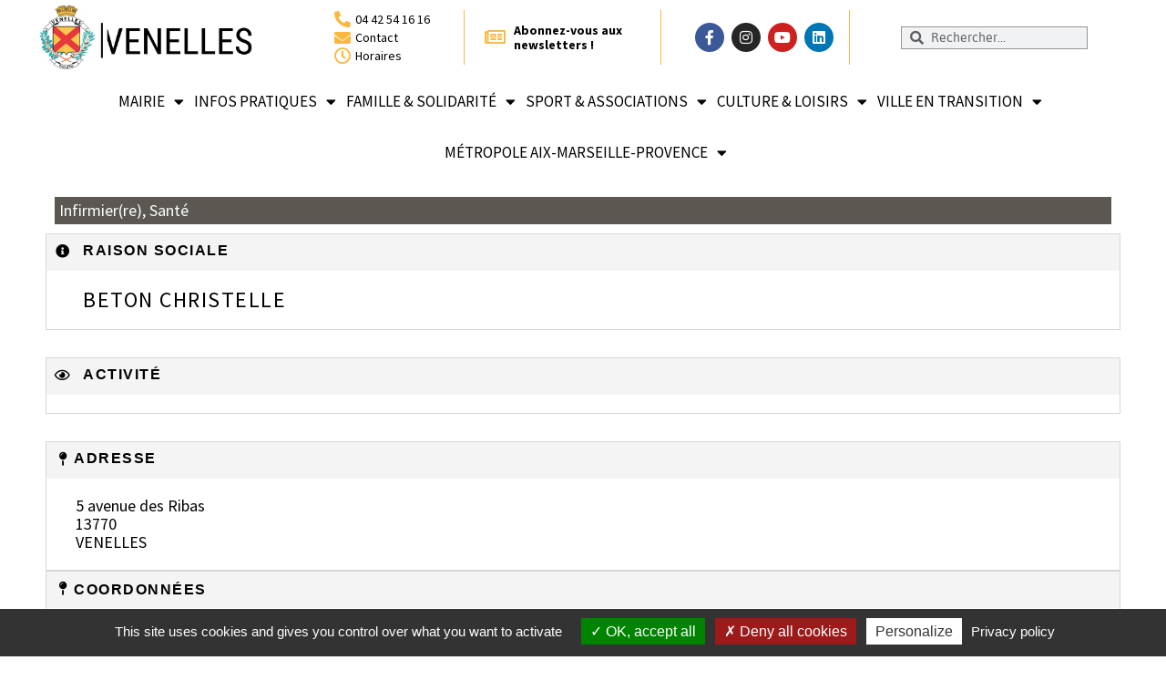

--- FILE ---
content_type: text/html; charset=UTF-8
request_url: https://venelles.fr/annuaire/bon-christelle/
body_size: 15781
content:
<!doctype html>
<html lang="fr-FR">
<head>
	<meta charset="UTF-8">
	<meta name="viewport" content="width=device-width, initial-scale=1">
	<link rel="profile" href="http://gmpg.org/xfn/11">
	<meta name='robots' content='index, follow, max-image-preview:large, max-snippet:-1, max-video-preview:-1' />
	<style>img:is([sizes="auto" i], [sizes^="auto," i]) { contain-intrinsic-size: 3000px 1500px }</style>
	
	<!-- This site is optimized with the Yoast SEO plugin v26.1.1 - https://yoast.com/wordpress/plugins/seo/ -->
	<title>BETON Christelle - Ville de Venelles</title>
	<link rel="canonical" href="https://venelles.fr/annuaire/bon-christelle/" />
	<meta property="og:locale" content="fr_FR" />
	<meta property="og:type" content="article" />
	<meta property="og:title" content="BETON Christelle - Ville de Venelles" />
	<meta property="og:url" content="https://venelles.fr/annuaire/bon-christelle/" />
	<meta property="og:site_name" content="Ville de Venelles" />
	<meta property="article:publisher" content="https://www.facebook.com/villedevenelles/" />
	<meta name="twitter:card" content="summary_large_image" />
	<script type="application/ld+json" class="yoast-schema-graph">{"@context":"https://schema.org","@graph":[{"@type":"WebPage","@id":"https://venelles.fr/annuaire/bon-christelle/","url":"https://venelles.fr/annuaire/bon-christelle/","name":"BETON Christelle - Ville de Venelles","isPartOf":{"@id":"https://venelles.fr/#website"},"datePublished":"2016-08-08T14:35:31+00:00","inLanguage":"fr-FR","potentialAction":[{"@type":"ReadAction","target":["https://venelles.fr/annuaire/bon-christelle/"]}]},{"@type":"WebSite","@id":"https://venelles.fr/#website","url":"https://venelles.fr/","name":"Ville de Venelles","description":"Site de la Ville de Venelles réalisé par l&#039;usine à sites","publisher":{"@id":"https://venelles.fr/#organization"},"potentialAction":[{"@type":"SearchAction","target":{"@type":"EntryPoint","urlTemplate":"https://venelles.fr/?s={search_term_string}"},"query-input":{"@type":"PropertyValueSpecification","valueRequired":true,"valueName":"search_term_string"}}],"inLanguage":"fr-FR"},{"@type":"Organization","@id":"https://venelles.fr/#organization","name":"Ville de Venelles","url":"https://venelles.fr/","logo":{"@type":"ImageObject","inLanguage":"fr-FR","@id":"https://venelles.fr/#/schema/logo/image/","url":"https://venelles.fr/wp-content/uploads/2023/04/Logo-Venelles-blason-CL-et-texte-Noir.jpg","contentUrl":"https://venelles.fr/wp-content/uploads/2023/04/Logo-Venelles-blason-CL-et-texte-Noir.jpg","width":2126,"height":709,"caption":"Ville de Venelles"},"image":{"@id":"https://venelles.fr/#/schema/logo/image/"},"sameAs":["https://www.facebook.com/villedevenelles/"]}]}</script>
	<!-- / Yoast SEO plugin. -->


<link rel="alternate" type="application/rss+xml" title="Ville de Venelles &raquo; Flux" href="https://venelles.fr/feed/" />
<link rel="alternate" type="application/rss+xml" title="Ville de Venelles &raquo; Flux des commentaires" href="https://venelles.fr/comments/feed/" />
<link rel="alternate" type="text/calendar" title="Ville de Venelles &raquo; Flux iCal" href="https://venelles.fr/events/?ical=1" />
<link rel='stylesheet' id='wp-block-library-css' href='https://venelles.fr/wp-includes/css/dist/block-library/style.min.css?ver=6.8.3' type='text/css' media='all' />
<style id='classic-theme-styles-inline-css' type='text/css'>
/*! This file is auto-generated */
.wp-block-button__link{color:#fff;background-color:#32373c;border-radius:9999px;box-shadow:none;text-decoration:none;padding:calc(.667em + 2px) calc(1.333em + 2px);font-size:1.125em}.wp-block-file__button{background:#32373c;color:#fff;text-decoration:none}
</style>
<style id='global-styles-inline-css' type='text/css'>
:root{--wp--preset--aspect-ratio--square: 1;--wp--preset--aspect-ratio--4-3: 4/3;--wp--preset--aspect-ratio--3-4: 3/4;--wp--preset--aspect-ratio--3-2: 3/2;--wp--preset--aspect-ratio--2-3: 2/3;--wp--preset--aspect-ratio--16-9: 16/9;--wp--preset--aspect-ratio--9-16: 9/16;--wp--preset--color--black: #000000;--wp--preset--color--cyan-bluish-gray: #abb8c3;--wp--preset--color--white: #ffffff;--wp--preset--color--pale-pink: #f78da7;--wp--preset--color--vivid-red: #cf2e2e;--wp--preset--color--luminous-vivid-orange: #ff6900;--wp--preset--color--luminous-vivid-amber: #fcb900;--wp--preset--color--light-green-cyan: #7bdcb5;--wp--preset--color--vivid-green-cyan: #00d084;--wp--preset--color--pale-cyan-blue: #8ed1fc;--wp--preset--color--vivid-cyan-blue: #0693e3;--wp--preset--color--vivid-purple: #9b51e0;--wp--preset--gradient--vivid-cyan-blue-to-vivid-purple: linear-gradient(135deg,rgba(6,147,227,1) 0%,rgb(155,81,224) 100%);--wp--preset--gradient--light-green-cyan-to-vivid-green-cyan: linear-gradient(135deg,rgb(122,220,180) 0%,rgb(0,208,130) 100%);--wp--preset--gradient--luminous-vivid-amber-to-luminous-vivid-orange: linear-gradient(135deg,rgba(252,185,0,1) 0%,rgba(255,105,0,1) 100%);--wp--preset--gradient--luminous-vivid-orange-to-vivid-red: linear-gradient(135deg,rgba(255,105,0,1) 0%,rgb(207,46,46) 100%);--wp--preset--gradient--very-light-gray-to-cyan-bluish-gray: linear-gradient(135deg,rgb(238,238,238) 0%,rgb(169,184,195) 100%);--wp--preset--gradient--cool-to-warm-spectrum: linear-gradient(135deg,rgb(74,234,220) 0%,rgb(151,120,209) 20%,rgb(207,42,186) 40%,rgb(238,44,130) 60%,rgb(251,105,98) 80%,rgb(254,248,76) 100%);--wp--preset--gradient--blush-light-purple: linear-gradient(135deg,rgb(255,206,236) 0%,rgb(152,150,240) 100%);--wp--preset--gradient--blush-bordeaux: linear-gradient(135deg,rgb(254,205,165) 0%,rgb(254,45,45) 50%,rgb(107,0,62) 100%);--wp--preset--gradient--luminous-dusk: linear-gradient(135deg,rgb(255,203,112) 0%,rgb(199,81,192) 50%,rgb(65,88,208) 100%);--wp--preset--gradient--pale-ocean: linear-gradient(135deg,rgb(255,245,203) 0%,rgb(182,227,212) 50%,rgb(51,167,181) 100%);--wp--preset--gradient--electric-grass: linear-gradient(135deg,rgb(202,248,128) 0%,rgb(113,206,126) 100%);--wp--preset--gradient--midnight: linear-gradient(135deg,rgb(2,3,129) 0%,rgb(40,116,252) 100%);--wp--preset--font-size--small: 13px;--wp--preset--font-size--medium: 20px;--wp--preset--font-size--large: 36px;--wp--preset--font-size--x-large: 42px;--wp--preset--spacing--20: 0.44rem;--wp--preset--spacing--30: 0.67rem;--wp--preset--spacing--40: 1rem;--wp--preset--spacing--50: 1.5rem;--wp--preset--spacing--60: 2.25rem;--wp--preset--spacing--70: 3.38rem;--wp--preset--spacing--80: 5.06rem;--wp--preset--shadow--natural: 6px 6px 9px rgba(0, 0, 0, 0.2);--wp--preset--shadow--deep: 12px 12px 50px rgba(0, 0, 0, 0.4);--wp--preset--shadow--sharp: 6px 6px 0px rgba(0, 0, 0, 0.2);--wp--preset--shadow--outlined: 6px 6px 0px -3px rgba(255, 255, 255, 1), 6px 6px rgba(0, 0, 0, 1);--wp--preset--shadow--crisp: 6px 6px 0px rgba(0, 0, 0, 1);}:where(.is-layout-flex){gap: 0.5em;}:where(.is-layout-grid){gap: 0.5em;}body .is-layout-flex{display: flex;}.is-layout-flex{flex-wrap: wrap;align-items: center;}.is-layout-flex > :is(*, div){margin: 0;}body .is-layout-grid{display: grid;}.is-layout-grid > :is(*, div){margin: 0;}:where(.wp-block-columns.is-layout-flex){gap: 2em;}:where(.wp-block-columns.is-layout-grid){gap: 2em;}:where(.wp-block-post-template.is-layout-flex){gap: 1.25em;}:where(.wp-block-post-template.is-layout-grid){gap: 1.25em;}.has-black-color{color: var(--wp--preset--color--black) !important;}.has-cyan-bluish-gray-color{color: var(--wp--preset--color--cyan-bluish-gray) !important;}.has-white-color{color: var(--wp--preset--color--white) !important;}.has-pale-pink-color{color: var(--wp--preset--color--pale-pink) !important;}.has-vivid-red-color{color: var(--wp--preset--color--vivid-red) !important;}.has-luminous-vivid-orange-color{color: var(--wp--preset--color--luminous-vivid-orange) !important;}.has-luminous-vivid-amber-color{color: var(--wp--preset--color--luminous-vivid-amber) !important;}.has-light-green-cyan-color{color: var(--wp--preset--color--light-green-cyan) !important;}.has-vivid-green-cyan-color{color: var(--wp--preset--color--vivid-green-cyan) !important;}.has-pale-cyan-blue-color{color: var(--wp--preset--color--pale-cyan-blue) !important;}.has-vivid-cyan-blue-color{color: var(--wp--preset--color--vivid-cyan-blue) !important;}.has-vivid-purple-color{color: var(--wp--preset--color--vivid-purple) !important;}.has-black-background-color{background-color: var(--wp--preset--color--black) !important;}.has-cyan-bluish-gray-background-color{background-color: var(--wp--preset--color--cyan-bluish-gray) !important;}.has-white-background-color{background-color: var(--wp--preset--color--white) !important;}.has-pale-pink-background-color{background-color: var(--wp--preset--color--pale-pink) !important;}.has-vivid-red-background-color{background-color: var(--wp--preset--color--vivid-red) !important;}.has-luminous-vivid-orange-background-color{background-color: var(--wp--preset--color--luminous-vivid-orange) !important;}.has-luminous-vivid-amber-background-color{background-color: var(--wp--preset--color--luminous-vivid-amber) !important;}.has-light-green-cyan-background-color{background-color: var(--wp--preset--color--light-green-cyan) !important;}.has-vivid-green-cyan-background-color{background-color: var(--wp--preset--color--vivid-green-cyan) !important;}.has-pale-cyan-blue-background-color{background-color: var(--wp--preset--color--pale-cyan-blue) !important;}.has-vivid-cyan-blue-background-color{background-color: var(--wp--preset--color--vivid-cyan-blue) !important;}.has-vivid-purple-background-color{background-color: var(--wp--preset--color--vivid-purple) !important;}.has-black-border-color{border-color: var(--wp--preset--color--black) !important;}.has-cyan-bluish-gray-border-color{border-color: var(--wp--preset--color--cyan-bluish-gray) !important;}.has-white-border-color{border-color: var(--wp--preset--color--white) !important;}.has-pale-pink-border-color{border-color: var(--wp--preset--color--pale-pink) !important;}.has-vivid-red-border-color{border-color: var(--wp--preset--color--vivid-red) !important;}.has-luminous-vivid-orange-border-color{border-color: var(--wp--preset--color--luminous-vivid-orange) !important;}.has-luminous-vivid-amber-border-color{border-color: var(--wp--preset--color--luminous-vivid-amber) !important;}.has-light-green-cyan-border-color{border-color: var(--wp--preset--color--light-green-cyan) !important;}.has-vivid-green-cyan-border-color{border-color: var(--wp--preset--color--vivid-green-cyan) !important;}.has-pale-cyan-blue-border-color{border-color: var(--wp--preset--color--pale-cyan-blue) !important;}.has-vivid-cyan-blue-border-color{border-color: var(--wp--preset--color--vivid-cyan-blue) !important;}.has-vivid-purple-border-color{border-color: var(--wp--preset--color--vivid-purple) !important;}.has-vivid-cyan-blue-to-vivid-purple-gradient-background{background: var(--wp--preset--gradient--vivid-cyan-blue-to-vivid-purple) !important;}.has-light-green-cyan-to-vivid-green-cyan-gradient-background{background: var(--wp--preset--gradient--light-green-cyan-to-vivid-green-cyan) !important;}.has-luminous-vivid-amber-to-luminous-vivid-orange-gradient-background{background: var(--wp--preset--gradient--luminous-vivid-amber-to-luminous-vivid-orange) !important;}.has-luminous-vivid-orange-to-vivid-red-gradient-background{background: var(--wp--preset--gradient--luminous-vivid-orange-to-vivid-red) !important;}.has-very-light-gray-to-cyan-bluish-gray-gradient-background{background: var(--wp--preset--gradient--very-light-gray-to-cyan-bluish-gray) !important;}.has-cool-to-warm-spectrum-gradient-background{background: var(--wp--preset--gradient--cool-to-warm-spectrum) !important;}.has-blush-light-purple-gradient-background{background: var(--wp--preset--gradient--blush-light-purple) !important;}.has-blush-bordeaux-gradient-background{background: var(--wp--preset--gradient--blush-bordeaux) !important;}.has-luminous-dusk-gradient-background{background: var(--wp--preset--gradient--luminous-dusk) !important;}.has-pale-ocean-gradient-background{background: var(--wp--preset--gradient--pale-ocean) !important;}.has-electric-grass-gradient-background{background: var(--wp--preset--gradient--electric-grass) !important;}.has-midnight-gradient-background{background: var(--wp--preset--gradient--midnight) !important;}.has-small-font-size{font-size: var(--wp--preset--font-size--small) !important;}.has-medium-font-size{font-size: var(--wp--preset--font-size--medium) !important;}.has-large-font-size{font-size: var(--wp--preset--font-size--large) !important;}.has-x-large-font-size{font-size: var(--wp--preset--font-size--x-large) !important;}
:where(.wp-block-post-template.is-layout-flex){gap: 1.25em;}:where(.wp-block-post-template.is-layout-grid){gap: 1.25em;}
:where(.wp-block-columns.is-layout-flex){gap: 2em;}:where(.wp-block-columns.is-layout-grid){gap: 2em;}
:root :where(.wp-block-pullquote){font-size: 1.5em;line-height: 1.6;}
</style>
<link rel='stylesheet' id='clean-front-css' href='https://venelles.fr/wp-content/plugins/mamp-uas//css/clean-front.css?ver=1.1' type='text/css' media='all' />
<link rel='stylesheet' id='searchandfilter-css' href='https://venelles.fr/wp-content/plugins/search-filter/style.css?ver=1' type='text/css' media='all' />
<link rel='stylesheet' id='wp-polls-css' href='https://venelles.fr/wp-content/plugins/wp-polls/polls-css.css?ver=2.77.3' type='text/css' media='all' />
<style id='wp-polls-inline-css' type='text/css'>
.wp-polls .pollbar {
	margin: 1px;
	font-size: 8px;
	line-height: 10px;
	height: 10px;
	background: #888888;
	border: 1px solid #;
}

</style>
<link rel='stylesheet' id='wpos-slick-style-css' href='https://venelles.fr/wp-content/plugins/wp-responsive-recent-post-slider/assets/css/slick.css?ver=3.6.5' type='text/css' media='all' />
<link rel='stylesheet' id='wppsac-public-style-css' href='https://venelles.fr/wp-content/plugins/wp-responsive-recent-post-slider/assets/css/recent-post-style.css?ver=3.6.5' type='text/css' media='all' />
<link rel='stylesheet' id='tribe-events-v2-single-skeleton-css' href='https://venelles.fr/wp-content/plugins/the-events-calendar/build/css/tribe-events-single-skeleton.css?ver=6.15.8' type='text/css' media='all' />
<link rel='stylesheet' id='tribe-events-v2-single-skeleton-full-css' href='https://venelles.fr/wp-content/plugins/the-events-calendar/build/css/tribe-events-single-full.css?ver=6.15.8' type='text/css' media='all' />
<link rel='stylesheet' id='tec-events-elementor-widgets-base-styles-css' href='https://venelles.fr/wp-content/plugins/the-events-calendar/build/css/integrations/plugins/elementor/widgets/widget-base.css?ver=6.15.8' type='text/css' media='all' />
<link rel='stylesheet' id='elementor-hello-theme-style-css' href='https://venelles.fr/wp-content/themes/template-a/style.css?ver=6.8.3' type='text/css' media='all' />
<link rel='stylesheet' id='normalize-css' href='https://venelles.fr/wp-content/themes/template-a/css/normalize.css?ver=6.8.3' type='text/css' media='all' />
<link rel='stylesheet' id='elementor-frontend-css' href='https://venelles.fr/wp-content/plugins/elementor/assets/css/frontend.min.css?ver=3.32.4' type='text/css' media='all' />
<link rel='stylesheet' id='widget-image-css' href='https://venelles.fr/wp-content/plugins/elementor/assets/css/widget-image.min.css?ver=3.32.4' type='text/css' media='all' />
<link rel='stylesheet' id='widget-icon-list-css' href='https://venelles.fr/wp-content/plugins/elementor/assets/css/widget-icon-list.min.css?ver=3.32.4' type='text/css' media='all' />
<link rel='stylesheet' id='widget-social-icons-css' href='https://venelles.fr/wp-content/plugins/elementor/assets/css/widget-social-icons.min.css?ver=3.32.4' type='text/css' media='all' />
<link rel='stylesheet' id='e-apple-webkit-css' href='https://venelles.fr/wp-content/plugins/elementor/assets/css/conditionals/apple-webkit.min.css?ver=3.32.4' type='text/css' media='all' />
<link rel='stylesheet' id='widget-search-form-css' href='https://venelles.fr/wp-content/plugins/elementor-pro/assets/css/widget-search-form.min.css?ver=3.32.2' type='text/css' media='all' />
<link rel='stylesheet' id='elementor-icons-shared-0-css' href='https://venelles.fr/wp-content/plugins/elementor/assets/lib/font-awesome/css/fontawesome.min.css?ver=5.15.3' type='text/css' media='all' />
<link rel='stylesheet' id='elementor-icons-fa-solid-css' href='https://venelles.fr/wp-content/plugins/elementor/assets/lib/font-awesome/css/solid.min.css?ver=5.15.3' type='text/css' media='all' />
<link rel='stylesheet' id='widget-nav-menu-css' href='https://venelles.fr/wp-content/plugins/elementor-pro/assets/css/widget-nav-menu.min.css?ver=3.32.2' type='text/css' media='all' />
<link rel='stylesheet' id='e-sticky-css' href='https://venelles.fr/wp-content/plugins/elementor-pro/assets/css/modules/sticky.min.css?ver=3.32.2' type='text/css' media='all' />
<link rel='stylesheet' id='widget-pp-advanced-menu-css' href='https://venelles.fr/wp-content/plugins/powerpack-elements/assets/css/min/widget-advanced-menu.min.css?ver=2.11.5' type='text/css' media='all' />
<link rel='stylesheet' id='widget-spacer-css' href='https://venelles.fr/wp-content/plugins/elementor/assets/css/widget-spacer.min.css?ver=3.32.4' type='text/css' media='all' />
<link rel='stylesheet' id='widget-heading-css' href='https://venelles.fr/wp-content/plugins/elementor/assets/css/widget-heading.min.css?ver=3.32.4' type='text/css' media='all' />
<link rel='stylesheet' id='widget-post-info-css' href='https://venelles.fr/wp-content/plugins/elementor-pro/assets/css/widget-post-info.min.css?ver=3.32.2' type='text/css' media='all' />
<link rel='stylesheet' id='elementor-icons-fa-regular-css' href='https://venelles.fr/wp-content/plugins/elementor/assets/lib/font-awesome/css/regular.min.css?ver=5.15.3' type='text/css' media='all' />
<link rel='stylesheet' id='elementor-icons-css' href='https://venelles.fr/wp-content/plugins/elementor/assets/lib/eicons/css/elementor-icons.min.css?ver=5.44.0' type='text/css' media='all' />
<link rel='stylesheet' id='elementor-post-1820-css' href='https://venelles.fr/wp-content/uploads/elementor/css/post-1820.css?ver=1768305386' type='text/css' media='all' />
<link rel='stylesheet' id='wpforms-classic-full-css' href='https://venelles.fr/wp-content/plugins/wpforms/assets/css/frontend/classic/wpforms-full.min.css?ver=1.9.8.2' type='text/css' media='all' />
<link rel='stylesheet' id='font-awesome-5-all-css' href='https://venelles.fr/wp-content/plugins/elementor/assets/lib/font-awesome/css/all.min.css?ver=3.32.4' type='text/css' media='all' />
<link rel='stylesheet' id='font-awesome-4-shim-css' href='https://venelles.fr/wp-content/plugins/elementor/assets/lib/font-awesome/css/v4-shims.min.css?ver=3.32.4' type='text/css' media='all' />
<link rel='stylesheet' id='pp-extensions-css' href='https://venelles.fr/wp-content/plugins/powerpack-elements/assets/css/min/extensions.min.css?ver=2.11.5' type='text/css' media='all' />
<link rel='stylesheet' id='pp-tooltip-css' href='https://venelles.fr/wp-content/plugins/powerpack-elements/assets/css/min/tooltip.min.css?ver=2.11.5' type='text/css' media='all' />
<link rel='stylesheet' id='elementor-post-1206-css' href='https://venelles.fr/wp-content/uploads/elementor/css/post-1206.css?ver=1768305386' type='text/css' media='all' />
<link rel='stylesheet' id='elementor-post-1212-css' href='https://venelles.fr/wp-content/uploads/elementor/css/post-1212.css?ver=1768305386' type='text/css' media='all' />
<link rel='stylesheet' id='elementor-post-52619-css' href='https://venelles.fr/wp-content/uploads/elementor/css/post-52619.css?ver=1768305786' type='text/css' media='all' />
<link rel='stylesheet' id='newsletter-css' href='https://venelles.fr/wp-content/plugins/newsletter/style.css?ver=9.0.4' type='text/css' media='all' />
<link rel='stylesheet' id='elementor-gf-local-sourcesanspro-css' href='https://venelles.fr/wp-content/uploads/elementor/google-fonts/css/sourcesanspro.css?ver=1760004804' type='text/css' media='all' />
<link rel='stylesheet' id='elementor-gf-local-roboto-css' href='https://venelles.fr/wp-content/uploads/elementor/google-fonts/css/roboto.css?ver=1760004857' type='text/css' media='all' />
<link rel='stylesheet' id='elementor-icons-fa-brands-css' href='https://venelles.fr/wp-content/plugins/elementor/assets/lib/font-awesome/css/brands.min.css?ver=5.15.3' type='text/css' media='all' />
<script type="text/javascript" id="jquery-core-js-extra">
/* <![CDATA[ */
var pp = {"ajax_url":"https:\/\/venelles.fr\/wp-admin\/admin-ajax.php"};
/* ]]> */
</script>
<script type="text/javascript" src="https://venelles.fr/wp-includes/js/jquery/jquery.min.js?ver=3.7.1" id="jquery-core-js"></script>
<script type="text/javascript" src="https://venelles.fr/wp-includes/js/jquery/jquery-migrate.min.js?ver=3.4.1" id="jquery-migrate-js"></script>
<script type="text/javascript" src="https://venelles.fr/wp-content/plugins/mamp-uas/js/tarteaucitron/tarteaucitron.js?ver=1.0" id="tarteaucitron-js"></script>
<script type="text/javascript" src="https://venelles.fr/wp-content/plugins/mamp-uas/js/tarteaucitronconfig.js?ver=1.0" id="tarteaucitronconfig-js"></script>
<script type="text/javascript" src="https://venelles.fr/wp-content/themes/template-a/js/script-tpl-a.js?ver=6.8.3" id="script-tpl-a-js"></script>
<script type="text/javascript" src="https://venelles.fr/wp-content/plugins/elementor/assets/lib/font-awesome/js/v4-shims.min.js?ver=3.32.4" id="font-awesome-4-shim-js"></script>
<script type="text/javascript" src="https://venelles.fr/wp-content/plugins/mamp-simulateur-tarifs-municipaux//js/simulateur-tarifs.js?ver=6.8.3" id="simulateur-tarif-js"></script>
<link rel="https://api.w.org/" href="https://venelles.fr/wp-json/" /><link rel="alternate" title="JSON" type="application/json" href="https://venelles.fr/wp-json/wp/v2/annuaire/3127" /><link rel="EditURI" type="application/rsd+xml" title="RSD" href="https://venelles.fr/xmlrpc.php?rsd" />
<link rel='shortlink' href='https://venelles.fr/?p=3127' />
<link rel="alternate" title="oEmbed (JSON)" type="application/json+oembed" href="https://venelles.fr/wp-json/oembed/1.0/embed?url=https%3A%2F%2Fvenelles.fr%2Fannuaire%2Fbon-christelle%2F" />
<link rel="alternate" title="oEmbed (XML)" type="text/xml+oembed" href="https://venelles.fr/wp-json/oembed/1.0/embed?url=https%3A%2F%2Fvenelles.fr%2Fannuaire%2Fbon-christelle%2F&#038;format=xml" />
<meta name="tec-api-version" content="v1"><meta name="tec-api-origin" content="https://venelles.fr"><link rel="alternate" href="https://venelles.fr/wp-json/tribe/events/v1/" /><meta name="generator" content="Elementor 3.32.4; features: additional_custom_breakpoints; settings: css_print_method-external, google_font-enabled, font_display-auto">
			<style>
				.e-con.e-parent:nth-of-type(n+4):not(.e-lazyloaded):not(.e-no-lazyload),
				.e-con.e-parent:nth-of-type(n+4):not(.e-lazyloaded):not(.e-no-lazyload) * {
					background-image: none !important;
				}
				@media screen and (max-height: 1024px) {
					.e-con.e-parent:nth-of-type(n+3):not(.e-lazyloaded):not(.e-no-lazyload),
					.e-con.e-parent:nth-of-type(n+3):not(.e-lazyloaded):not(.e-no-lazyload) * {
						background-image: none !important;
					}
				}
				@media screen and (max-height: 640px) {
					.e-con.e-parent:nth-of-type(n+2):not(.e-lazyloaded):not(.e-no-lazyload),
					.e-con.e-parent:nth-of-type(n+2):not(.e-lazyloaded):not(.e-no-lazyload) * {
						background-image: none !important;
					}
				}
			</style>
			<link rel="icon" href="https://venelles.fr/wp-content/uploads/2023/10/cropped-Blason-Venelles2-32x32.png" sizes="32x32" />
<link rel="icon" href="https://venelles.fr/wp-content/uploads/2023/10/cropped-Blason-Venelles2-192x192.png" sizes="192x192" />
<link rel="apple-touch-icon" href="https://venelles.fr/wp-content/uploads/2023/10/cropped-Blason-Venelles2-180x180.png" />
<meta name="msapplication-TileImage" content="https://venelles.fr/wp-content/uploads/2023/10/cropped-Blason-Venelles2-270x270.png" />
</head>
<body class="wp-singular annuaire-template-default single single-annuaire postid-3127 single-format-standard wp-custom-logo wp-theme-template-a tribe-no-js elementor-default elementor-kit-1820 elementor-page-52619">

		<header data-elementor-type="header" data-elementor-id="1206" class="elementor elementor-1206 elementor-location-header" data-elementor-post-type="elementor_library">
					<header class="elementor-section elementor-top-section elementor-element elementor-element-641167b elementor-section-content-middle elementor-section-height-min-height elementor-section-stretched elementor-section-full_width elementor-section-height-default elementor-section-items-middle" data-id="641167b" data-element_type="section" data-settings="{&quot;background_background&quot;:&quot;classic&quot;,&quot;sticky&quot;:&quot;top&quot;,&quot;stretch_section&quot;:&quot;section-stretched&quot;,&quot;sticky_on&quot;:[&quot;desktop&quot;,&quot;tablet&quot;,&quot;mobile&quot;],&quot;sticky_offset&quot;:0,&quot;sticky_effects_offset&quot;:0,&quot;sticky_anchor_link_offset&quot;:0}">
						<div class="elementor-container elementor-column-gap-default">
					<div class="elementor-column elementor-col-100 elementor-top-column elementor-element elementor-element-731d875" data-id="731d875" data-element_type="column" id="conteneur-header-droite">
			<div class="elementor-widget-wrap elementor-element-populated">
						<section class="elementor-section elementor-inner-section elementor-element elementor-element-9a3708e elementor-section-height-min-height elementor-section-content-top elementor-section-boxed elementor-section-height-default" data-id="9a3708e" data-element_type="section">
						<div class="elementor-container elementor-column-gap-no">
					<div class="elementor-column elementor-col-20 elementor-inner-column elementor-element elementor-element-766d838" data-id="766d838" data-element_type="column">
			<div class="elementor-widget-wrap elementor-element-populated">
						<div class="elementor-element elementor-element-7dfcb9f elementor-widget elementor-widget-theme-site-logo elementor-widget-image" data-id="7dfcb9f" data-element_type="widget" title="Accueil - Ville de Venelles" data-widget_type="theme-site-logo.default">
				<div class="elementor-widget-container">
											<a href="https://venelles.fr">
			<img width="768" height="256" src="https://venelles.fr/wp-content/uploads/2023/04/Logo-Venelles-blason-CL-et-texte-Noir-768x256.jpg" class="attachment-medium_large size-medium_large wp-image-2171" alt="logo venelles" srcset="https://venelles.fr/wp-content/uploads/2023/04/Logo-Venelles-blason-CL-et-texte-Noir-768x256.jpg 768w, https://venelles.fr/wp-content/uploads/2023/04/Logo-Venelles-blason-CL-et-texte-Noir-300x100.jpg 300w, https://venelles.fr/wp-content/uploads/2023/04/Logo-Venelles-blason-CL-et-texte-Noir-1024x341.jpg 1024w, https://venelles.fr/wp-content/uploads/2023/04/Logo-Venelles-blason-CL-et-texte-Noir-1536x512.jpg 1536w, https://venelles.fr/wp-content/uploads/2023/04/Logo-Venelles-blason-CL-et-texte-Noir-2048x683.jpg 2048w" sizes="(max-width: 768px) 100vw, 768px" />				</a>
											</div>
				</div>
					</div>
		</div>
				<div class="elementor-column elementor-col-20 elementor-inner-column elementor-element elementor-element-656fedc elementor-hidden-phone" data-id="656fedc" data-element_type="column" data-settings="{&quot;background_background&quot;:&quot;classic&quot;}">
			<div class="elementor-widget-wrap elementor-element-populated">
						<div class="elementor-element elementor-element-8ea56ca elementor-align-left elementor-widget__width-auto elementor-icon-list--layout-traditional elementor-list-item-link-full_width elementor-widget elementor-widget-icon-list" data-id="8ea56ca" data-element_type="widget" data-widget_type="icon-list.default">
				<div class="elementor-widget-container">
							<ul class="elementor-icon-list-items">
							<li class="elementor-icon-list-item">
											<span class="elementor-icon-list-icon">
							<i aria-hidden="true" class="fas fa-phone-alt"></i>						</span>
										<span class="elementor-icon-list-text">04 42 54 16 16</span>
									</li>
								<li class="elementor-icon-list-item">
											<a href="https://venelles.fr/infos-utiles/contact/">

												<span class="elementor-icon-list-icon">
							<i aria-hidden="true" class="fas fa-envelope"></i>						</span>
										<span class="elementor-icon-list-text">Contact</span>
											</a>
									</li>
								<li class="elementor-icon-list-item">
											<a href="https://venelles.fr/votre-mairie/les-services-municipaux/">

												<span class="elementor-icon-list-icon">
							<i aria-hidden="true" class="far fa-clock"></i>						</span>
										<span class="elementor-icon-list-text">Horaires</span>
											</a>
									</li>
						</ul>
						</div>
				</div>
					</div>
		</div>
				<div class="elementor-column elementor-col-20 elementor-inner-column elementor-element elementor-element-8011610 elementor-hidden-tablet elementor-hidden-phone" data-id="8011610" data-element_type="column">
			<div class="elementor-widget-wrap elementor-element-populated">
						<div class="elementor-element elementor-element-5ed0e7a elementor-align-left elementor-widget__width-auto elementor-icon-list--layout-traditional elementor-list-item-link-full_width elementor-widget elementor-widget-icon-list" data-id="5ed0e7a" data-element_type="widget" data-widget_type="icon-list.default">
				<div class="elementor-widget-container">
							<ul class="elementor-icon-list-items">
							<li class="elementor-icon-list-item">
											<a href="https://venelles.fr/inscription-a-la-newsletter/">

												<span class="elementor-icon-list-icon">
							<i aria-hidden="true" class="far fa-newspaper"></i>						</span>
										<span class="elementor-icon-list-text">Abonnez-vous aux newsletters !</span>
											</a>
									</li>
						</ul>
						</div>
				</div>
					</div>
		</div>
				<div class="elementor-column elementor-col-20 elementor-inner-column elementor-element elementor-element-f5603a0" data-id="f5603a0" data-element_type="column" data-settings="{&quot;background_background&quot;:&quot;classic&quot;}">
			<div class="elementor-widget-wrap elementor-element-populated">
						<div class="elementor-element elementor-element-ee7e810 elementor-shape-circle elementor-grid-mobile-3 e-grid-align-mobile-center elementor-widget-mobile__width-initial elementor-grid-4 e-grid-align-center elementor-widget elementor-widget-social-icons" data-id="ee7e810" data-element_type="widget" data-widget_type="social-icons.default">
				<div class="elementor-widget-container">
							<div class="elementor-social-icons-wrapper elementor-grid" role="list">
							<span class="elementor-grid-item" role="listitem">
					<a class="elementor-icon elementor-social-icon elementor-social-icon-facebook-f elementor-repeater-item-ac33d9a" href="https://www.facebook.com/villedevenelles/" target="_blank" title="Facebook">
						<span class="elementor-screen-only">Facebook-f</span>
						<i aria-hidden="true" class="fab fa-facebook-f"></i>					</a>
				</span>
							<span class="elementor-grid-item" role="listitem">
					<a class="elementor-icon elementor-social-icon elementor-social-icon-instagram elementor-repeater-item-64aec53" href="https://www.instagram.com/villedevenelles/" target="_blank" title="Instagram">
						<span class="elementor-screen-only">Instagram</span>
						<i aria-hidden="true" class="fab fa-instagram"></i>					</a>
				</span>
							<span class="elementor-grid-item" role="listitem">
					<a class="elementor-icon elementor-social-icon elementor-social-icon-youtube elementor-repeater-item-85e7058" href="https://www.youtube.com/user/villedevenelles" target="_blank" title="Youtube">
						<span class="elementor-screen-only">Youtube</span>
						<i aria-hidden="true" class="fab fa-youtube"></i>					</a>
				</span>
							<span class="elementor-grid-item" role="listitem">
					<a class="elementor-icon elementor-social-icon elementor-social-icon-linkedin elementor-repeater-item-4dec82e" href="https://www.linkedin.com/company/ville-de-venelles" target="_blank">
						<span class="elementor-screen-only">Linkedin</span>
						<i aria-hidden="true" class="fab fa-linkedin"></i>					</a>
				</span>
					</div>
						</div>
				</div>
					</div>
		</div>
				<div class="elementor-column elementor-col-20 elementor-inner-column elementor-element elementor-element-d6b9a63" data-id="d6b9a63" data-element_type="column" data-settings="{&quot;background_background&quot;:&quot;classic&quot;}">
			<div class="elementor-widget-wrap elementor-element-populated">
						<div class="elementor-element elementor-element-c5c2e52 elementor-widget__width-initial elementor-widget-mobile__width-initial elementor-search-form--skin-minimal elementor-widget elementor-widget-search-form" data-id="c5c2e52" data-element_type="widget" data-settings="{&quot;skin&quot;:&quot;minimal&quot;}" data-widget_type="search-form.default">
				<div class="elementor-widget-container">
							<search role="search">
			<form class="elementor-search-form" action="https://venelles.fr" method="get">
												<div class="elementor-search-form__container">
					<label class="elementor-screen-only" for="elementor-search-form-c5c2e52">Rechercher </label>

											<div class="elementor-search-form__icon">
							<i aria-hidden="true" class="fas fa-search"></i>							<span class="elementor-screen-only">Rechercher </span>
						</div>
					
					<input id="elementor-search-form-c5c2e52" placeholder="Rechercher..." class="elementor-search-form__input" type="search" name="s" value="">
					
					
									</div>
			</form>
		</search>
						</div>
				</div>
					</div>
		</div>
					</div>
		</section>
				<section class="elementor-section elementor-inner-section elementor-element elementor-element-b9af04c elementor-section-height-min-height elementor-section-content-top elementor-section-full_width elementor-section-height-default" data-id="b9af04c" data-element_type="section">
						<div class="elementor-container elementor-column-gap-no">
					<div class="elementor-column elementor-col-100 elementor-inner-column elementor-element elementor-element-c08f7e6" data-id="c08f7e6" data-element_type="column">
			<div class="elementor-widget-wrap elementor-element-populated">
						<div class="elementor-element elementor-element-76650cc4 elementor-nav-menu__align-center elementor-nav-menu--dropdown-tablet elementor-nav-menu__text-align-aside elementor-nav-menu--toggle elementor-nav-menu--burger elementor-widget elementor-widget-nav-menu" data-id="76650cc4" data-element_type="widget" data-settings="{&quot;layout&quot;:&quot;horizontal&quot;,&quot;submenu_icon&quot;:{&quot;value&quot;:&quot;&lt;i class=\&quot;fas fa-caret-down\&quot; aria-hidden=\&quot;true\&quot;&gt;&lt;\/i&gt;&quot;,&quot;library&quot;:&quot;fa-solid&quot;},&quot;toggle&quot;:&quot;burger&quot;}" data-widget_type="nav-menu.default">
				<div class="elementor-widget-container">
								<nav aria-label="Menu" class="elementor-nav-menu--main elementor-nav-menu__container elementor-nav-menu--layout-horizontal e--pointer-overline e--animation-fade">
				<ul id="menu-1-76650cc4" class="elementor-nav-menu"><li class="menu-item menu-item-type-custom menu-item-object-custom menu-item-has-children menu-item-2140"><a href="#" class="elementor-item elementor-item-anchor">Mairie</a>
<ul class="sub-menu elementor-nav-menu--dropdown">
	<li class="menu-item menu-item-type-post_type menu-item-object-page menu-item-1864"><a href="https://venelles.fr/votre-mairie/le-conseil-municipal/" class="elementor-sub-item">Le Conseil municipal</a></li>
	<li class="menu-item menu-item-type-post_type menu-item-object-page menu-item-1863"><a href="https://venelles.fr/votre-mairie/les-services-municipaux/" class="elementor-sub-item">Les services municipaux</a></li>
	<li class="menu-item menu-item-type-post_type menu-item-object-page menu-item-1861"><a href="https://venelles.fr/votre-mairie/le-budget/" class="elementor-sub-item">Le budget</a></li>
	<li class="menu-item menu-item-type-post_type menu-item-object-page menu-item-1860"><a href="https://venelles.fr/votre-mairie/marches-publics/" class="elementor-sub-item">Marchés publics</a></li>
	<li class="menu-item menu-item-type-post_type menu-item-object-page menu-item-1859"><a href="https://venelles.fr/votre-mairie/affichage-legal/" class="elementor-sub-item">Affichage légal</a></li>
	<li class="menu-item menu-item-type-post_type menu-item-object-page menu-item-1858"><a href="https://venelles.fr/votre-mairie/magazines-et-publications/" class="elementor-sub-item">Magazines et publications</a></li>
	<li class="menu-item menu-item-type-post_type menu-item-object-page menu-item-53451"><a href="https://venelles.fr/votre-mairie/venelles-labellisee/" class="elementor-sub-item">Venelles labellisée</a></li>
</ul>
</li>
<li class="menu-item menu-item-type-custom menu-item-object-custom menu-item-has-children menu-item-2141"><a href="#" class="elementor-item elementor-item-anchor">Infos pratiques</a>
<ul class="sub-menu elementor-nav-menu--dropdown">
	<li class="menu-item menu-item-type-post_type menu-item-object-page menu-item-1907"><a href="https://venelles.fr/infos-pratiques/securite-et-prevention/" class="elementor-sub-item">Sécurité et prévention</a></li>
	<li class="menu-item menu-item-type-post_type menu-item-object-page menu-item-1908"><a href="https://venelles.fr/infos-pratiques/urbanisme/" class="elementor-sub-item">Urbanisme</a></li>
	<li class="menu-item menu-item-type-post_type menu-item-object-page menu-item-1911"><a href="https://venelles.fr/infos-pratiques/etat-civil/" class="elementor-sub-item">Etat civil &#038; démarches administratives</a></li>
	<li class="menu-item menu-item-type-post_type menu-item-object-page menu-item-1914"><a href="https://venelles.fr/infos-pratiques/travaux-et-amenagements/" class="elementor-sub-item">Travaux et aménagements</a></li>
	<li class="menu-item menu-item-type-post_type menu-item-object-page menu-item-1912"><a href="https://venelles.fr/infos-pratiques/proprete-et-dechets/" class="elementor-sub-item">Propreté et déchets</a></li>
	<li class="menu-item menu-item-type-post_type menu-item-object-page menu-item-1910"><a href="https://venelles.fr/infos-pratiques/deplacements/" class="elementor-sub-item">Déplacements</a></li>
	<li class="menu-item menu-item-type-post_type menu-item-object-page menu-item-56732"><a href="https://venelles.fr/infos-pratiques/permanences/" class="elementor-sub-item">Permanences d’organismes extérieurs</a></li>
	<li class="menu-item menu-item-type-post_type menu-item-object-page menu-item-1909"><a href="https://venelles.fr/infos-pratiques/vie-economique/" class="elementor-sub-item">Vie économique</a></li>
	<li class="menu-item menu-item-type-post_type menu-item-object-page menu-item-1913"><a href="https://venelles.fr/infos-pratiques/animaux-insectes/" class="elementor-sub-item">Animaux et insectes dans la ville</a></li>
	<li class="menu-item menu-item-type-post_type menu-item-object-page menu-item-56288"><a href="https://venelles.fr/annuaires/" class="elementor-sub-item">Annuaires</a></li>
	<li class="menu-item menu-item-type-post_type menu-item-object-page menu-item-55299"><a href="https://venelles.fr/infos-pratiques/location-locaux-espaces-municipaux/" class="elementor-sub-item">Location des locaux et espaces municipaux</a></li>
</ul>
</li>
<li class="menu-item menu-item-type-custom menu-item-object-custom menu-item-has-children menu-item-2142"><a href="#" class="elementor-item elementor-item-anchor">Famille &#038; solidarité</a>
<ul class="sub-menu elementor-nav-menu--dropdown">
	<li class="menu-item menu-item-type-post_type menu-item-object-page menu-item-1922"><a href="https://venelles.fr/famille-solidarite/petite-enfance/" class="elementor-sub-item">Petite enfance</a></li>
	<li class="menu-item menu-item-type-post_type menu-item-object-page menu-item-1923"><a href="https://venelles.fr/famille-solidarite/scolaire-et-periscolaire/" class="elementor-sub-item">Scolaire et périscolaire</a></li>
	<li class="menu-item menu-item-type-post_type menu-item-object-page menu-item-1915"><a href="https://venelles.fr/famille-solidarite/jeunesse/" class="elementor-sub-item">Jeunesse</a></li>
	<li class="menu-item menu-item-type-post_type menu-item-object-page menu-item-1931"><a href="https://venelles.fr/famille-solidarite/solidarite-ccas/" class="elementor-sub-item">Solidarité &#038; CCAS</a></li>
</ul>
</li>
<li class="menu-item menu-item-type-custom menu-item-object-custom menu-item-has-children menu-item-2143"><a href="#" class="elementor-item elementor-item-anchor">Sport &#038; associations</a>
<ul class="sub-menu elementor-nav-menu--dropdown">
	<li class="menu-item menu-item-type-post_type menu-item-object-page menu-item-1953"><a href="https://venelles.fr/sport-associations/sport/" class="elementor-sub-item">Sport</a></li>
	<li class="menu-item menu-item-type-post_type menu-item-object-page menu-item-1952"><a href="https://venelles.fr/sport-associations/vie-associative/" class="elementor-sub-item">Vie associative</a></li>
	<li class="menu-item menu-item-type-custom menu-item-object-custom menu-item-52949"><a href="https://venelles.fr/events" class="elementor-sub-item">Agenda</a></li>
</ul>
</li>
<li class="menu-item menu-item-type-custom menu-item-object-custom menu-item-has-children menu-item-2144"><a href="#" class="elementor-item elementor-item-anchor">Culture &#038; loisirs</a>
<ul class="sub-menu elementor-nav-menu--dropdown">
	<li class="menu-item menu-item-type-post_type menu-item-object-page menu-item-has-children menu-item-1942"><a href="https://venelles.fr/culture-loisirs/letincelle-ville-et-la-culture/" class="elementor-sub-item">L’Etincelle et la culture</a>
	<ul class="sub-menu elementor-nav-menu--dropdown">
		<li class="menu-item menu-item-type-post_type menu-item-object-page menu-item-2091"><a href="https://venelles.fr/culture-loisirs/letincelle-ville-et-la-culture/modalites-pratiques-coordonnees-horaire-pole-culturel-etincelle-venelles/" class="elementor-sub-item">Modalités pratiques &#038; Boutique</a></li>
		<li class="menu-item menu-item-type-custom menu-item-object-custom menu-item-53347"><a href="https://billetterie.venelles.fr" class="elementor-sub-item">Billetterie</a></li>
		<li class="menu-item menu-item-type-post_type menu-item-object-page menu-item-1945"><a href="https://venelles.fr/culture-loisirs/letincelle-ville-et-la-culture/la-saison-culturelle/" class="elementor-sub-item">La saison culturelle</a></li>
		<li class="menu-item menu-item-type-post_type menu-item-object-page menu-item-1946"><a href="https://venelles.fr/culture-loisirs/letincelle-ville-et-la-culture/mediatheque-ville-venelles-etincelle/" class="elementor-sub-item">Médiathèque</a></li>
	</ul>
</li>
	<li class="menu-item menu-item-type-post_type menu-item-object-page menu-item-has-children menu-item-1955"><a href="https://venelles.fr/culture-loisirs/patrimoine/" class="elementor-sub-item">Patrimoine, art et promenades</a>
	<ul class="sub-menu elementor-nav-menu--dropdown">
		<li class="menu-item menu-item-type-post_type menu-item-object-page menu-item-54612"><a href="https://venelles.fr/culture-loisirs/patrimoine/patrimoine-naturel-architectural/" class="elementor-sub-item">Patrimoine naturel et architectural</a></li>
		<li class="menu-item menu-item-type-post_type menu-item-object-page menu-item-1977"><a href="https://venelles.fr/culture-loisirs/patrimoine/parcours-patrimoniaux-venelles/" class="elementor-sub-item">Les parcours patrimoniaux</a></li>
		<li class="menu-item menu-item-type-post_type menu-item-object-page menu-item-54611"><a href="https://venelles.fr/culture-loisirs/patrimoine/street-art/" class="elementor-sub-item">Street art</a></li>
		<li class="menu-item menu-item-type-post_type menu-item-object-page menu-item-1971"><a href="https://venelles.fr/culture-loisirs/patrimoine/promenades-rando/" class="elementor-sub-item">Promenades et randonnées</a></li>
	</ul>
</li>
	<li class="menu-item menu-item-type-post_type menu-item-object-page menu-item-has-children menu-item-1954"><a href="https://venelles.fr/culture-loisirs/tourisme-jumelage/" class="elementor-sub-item">Tourisme &#038; jumelage</a>
	<ul class="sub-menu elementor-nav-menu--dropdown">
		<li class="menu-item menu-item-type-post_type menu-item-object-page menu-item-54744"><a href="https://venelles.fr/culture-loisirs/tourisme-jumelage/decouvrir-le-territoire/" class="elementor-sub-item">Découvrir le territoire</a></li>
		<li class="menu-item menu-item-type-post_type menu-item-object-page menu-item-1995"><a href="https://venelles.fr/culture-loisirs/tourisme-jumelage/hebergement-et-restauration/" class="elementor-sub-item">Hébergement</a></li>
		<li class="menu-item menu-item-type-post_type menu-item-object-page menu-item-1993"><a href="https://venelles.fr/culture-loisirs/tourisme-jumelage/jumelage/" class="elementor-sub-item">Jumelage</a></li>
	</ul>
</li>
	<li class="menu-item menu-item-type-custom menu-item-object-custom menu-item-52950"><a href="https://venelles.fr/events" class="elementor-sub-item">Agenda</a></li>
</ul>
</li>
<li class="menu-item menu-item-type-custom menu-item-object-custom menu-item-has-children menu-item-2145"><a href="#" class="elementor-item elementor-item-anchor">Ville en transition</a>
<ul class="sub-menu elementor-nav-menu--dropdown">
	<li class="menu-item menu-item-type-post_type menu-item-object-page menu-item-2027"><a href="https://venelles.fr/ville-en-transition/venelles-en-transition-demarche-inedite-ville/" class="elementor-sub-item">Venelles en transition : une démarche inédite</a></li>
	<li class="menu-item menu-item-type-post_type menu-item-object-page menu-item-2024"><a href="https://venelles.fr/ville-en-transition/agenda-2030/" class="elementor-sub-item">Agenda 2030</a></li>
	<li class="menu-item menu-item-type-post_type menu-item-object-page menu-item-2022"><a href="https://venelles.fr/ville-en-transition/transition-environnementale-ville/" class="elementor-sub-item">Transition environnementale : Ville nature</a></li>
	<li class="menu-item menu-item-type-post_type menu-item-object-page menu-item-2018"><a href="https://venelles.fr/ville-en-transition/transition-sociale-ville/" class="elementor-sub-item">Transition sociale : Ville bien-être</a></li>
	<li class="menu-item menu-item-type-post_type menu-item-object-page menu-item-2020"><a href="https://venelles.fr/ville-en-transition/transition-economique-ville/" class="elementor-sub-item">Transition économique : Ville équilibrée</a></li>
</ul>
</li>
<li class="menu-item menu-item-type-custom menu-item-object-custom menu-item-has-children menu-item-2146"><a href="#" class="elementor-item elementor-item-anchor">Métropole Aix-Marseille-Provence</a>
<ul class="sub-menu elementor-nav-menu--dropdown">
	<li class="menu-item menu-item-type-post_type menu-item-object-page menu-item-52334"><a href="https://venelles.fr/mobilite-transports/" class="elementor-sub-item">Mobilité – Transports en commun</a></li>
	<li class="menu-item menu-item-type-custom menu-item-object-custom menu-item-52335"><a href="https://dechets.ampmetropole.fr/" class="elementor-sub-item">Gestion des déchets à Venelles</a></li>
	<li class="menu-item menu-item-type-custom menu-item-object-custom menu-item-52336"><a href="https://ampmetropole.fr/missions/amenagement-du-territoire-et-urbanisme/planification-et-urbanisme/" class="elementor-sub-item">PLUi et aménagement du territoire</a></li>
	<li class="menu-item menu-item-type-custom menu-item-object-custom menu-item-52337"><a href="https://ampmetropole.fr/missions/culture-sport-nautisme-et-grands-evenements/equipements-dinteret-metropolitain-sport/piscines-metropolitaines/piscine-venelles/" class="elementor-sub-item">Centre aquatique Sainte Victoire</a></li>
	<li class="menu-item menu-item-type-post_type menu-item-object-page menu-item-55818"><a href="https://venelles.fr/eau-et-assainissement/" class="elementor-sub-item">Eau et assainissement</a></li>
	<li class="menu-item menu-item-type-custom menu-item-object-custom menu-item-53355"><a href="https://www.grandsitesaintevictoire.com/" class="elementor-sub-item">Venelles dans le Grand SIte Ste Victoire</a></li>
	<li class="menu-item menu-item-type-custom menu-item-object-custom menu-item-2139"><a href="https://ampmetropole.fr/" class="elementor-sub-item">Le site de la métropole</a></li>
</ul>
</li>
</ul>			</nav>
					<div class="elementor-menu-toggle" role="button" tabindex="0" aria-label="Permuter le menu" aria-expanded="false">
			<i aria-hidden="true" role="presentation" class="elementor-menu-toggle__icon--open fas fa-bars"></i><i aria-hidden="true" role="presentation" class="elementor-menu-toggle__icon--close eicon-close"></i>		</div>
					<nav class="elementor-nav-menu--dropdown elementor-nav-menu__container" aria-hidden="true">
				<ul id="menu-2-76650cc4" class="elementor-nav-menu"><li class="menu-item menu-item-type-custom menu-item-object-custom menu-item-has-children menu-item-2140"><a href="#" class="elementor-item elementor-item-anchor" tabindex="-1">Mairie</a>
<ul class="sub-menu elementor-nav-menu--dropdown">
	<li class="menu-item menu-item-type-post_type menu-item-object-page menu-item-1864"><a href="https://venelles.fr/votre-mairie/le-conseil-municipal/" class="elementor-sub-item" tabindex="-1">Le Conseil municipal</a></li>
	<li class="menu-item menu-item-type-post_type menu-item-object-page menu-item-1863"><a href="https://venelles.fr/votre-mairie/les-services-municipaux/" class="elementor-sub-item" tabindex="-1">Les services municipaux</a></li>
	<li class="menu-item menu-item-type-post_type menu-item-object-page menu-item-1861"><a href="https://venelles.fr/votre-mairie/le-budget/" class="elementor-sub-item" tabindex="-1">Le budget</a></li>
	<li class="menu-item menu-item-type-post_type menu-item-object-page menu-item-1860"><a href="https://venelles.fr/votre-mairie/marches-publics/" class="elementor-sub-item" tabindex="-1">Marchés publics</a></li>
	<li class="menu-item menu-item-type-post_type menu-item-object-page menu-item-1859"><a href="https://venelles.fr/votre-mairie/affichage-legal/" class="elementor-sub-item" tabindex="-1">Affichage légal</a></li>
	<li class="menu-item menu-item-type-post_type menu-item-object-page menu-item-1858"><a href="https://venelles.fr/votre-mairie/magazines-et-publications/" class="elementor-sub-item" tabindex="-1">Magazines et publications</a></li>
	<li class="menu-item menu-item-type-post_type menu-item-object-page menu-item-53451"><a href="https://venelles.fr/votre-mairie/venelles-labellisee/" class="elementor-sub-item" tabindex="-1">Venelles labellisée</a></li>
</ul>
</li>
<li class="menu-item menu-item-type-custom menu-item-object-custom menu-item-has-children menu-item-2141"><a href="#" class="elementor-item elementor-item-anchor" tabindex="-1">Infos pratiques</a>
<ul class="sub-menu elementor-nav-menu--dropdown">
	<li class="menu-item menu-item-type-post_type menu-item-object-page menu-item-1907"><a href="https://venelles.fr/infos-pratiques/securite-et-prevention/" class="elementor-sub-item" tabindex="-1">Sécurité et prévention</a></li>
	<li class="menu-item menu-item-type-post_type menu-item-object-page menu-item-1908"><a href="https://venelles.fr/infos-pratiques/urbanisme/" class="elementor-sub-item" tabindex="-1">Urbanisme</a></li>
	<li class="menu-item menu-item-type-post_type menu-item-object-page menu-item-1911"><a href="https://venelles.fr/infos-pratiques/etat-civil/" class="elementor-sub-item" tabindex="-1">Etat civil &#038; démarches administratives</a></li>
	<li class="menu-item menu-item-type-post_type menu-item-object-page menu-item-1914"><a href="https://venelles.fr/infos-pratiques/travaux-et-amenagements/" class="elementor-sub-item" tabindex="-1">Travaux et aménagements</a></li>
	<li class="menu-item menu-item-type-post_type menu-item-object-page menu-item-1912"><a href="https://venelles.fr/infos-pratiques/proprete-et-dechets/" class="elementor-sub-item" tabindex="-1">Propreté et déchets</a></li>
	<li class="menu-item menu-item-type-post_type menu-item-object-page menu-item-1910"><a href="https://venelles.fr/infos-pratiques/deplacements/" class="elementor-sub-item" tabindex="-1">Déplacements</a></li>
	<li class="menu-item menu-item-type-post_type menu-item-object-page menu-item-56732"><a href="https://venelles.fr/infos-pratiques/permanences/" class="elementor-sub-item" tabindex="-1">Permanences d’organismes extérieurs</a></li>
	<li class="menu-item menu-item-type-post_type menu-item-object-page menu-item-1909"><a href="https://venelles.fr/infos-pratiques/vie-economique/" class="elementor-sub-item" tabindex="-1">Vie économique</a></li>
	<li class="menu-item menu-item-type-post_type menu-item-object-page menu-item-1913"><a href="https://venelles.fr/infos-pratiques/animaux-insectes/" class="elementor-sub-item" tabindex="-1">Animaux et insectes dans la ville</a></li>
	<li class="menu-item menu-item-type-post_type menu-item-object-page menu-item-56288"><a href="https://venelles.fr/annuaires/" class="elementor-sub-item" tabindex="-1">Annuaires</a></li>
	<li class="menu-item menu-item-type-post_type menu-item-object-page menu-item-55299"><a href="https://venelles.fr/infos-pratiques/location-locaux-espaces-municipaux/" class="elementor-sub-item" tabindex="-1">Location des locaux et espaces municipaux</a></li>
</ul>
</li>
<li class="menu-item menu-item-type-custom menu-item-object-custom menu-item-has-children menu-item-2142"><a href="#" class="elementor-item elementor-item-anchor" tabindex="-1">Famille &#038; solidarité</a>
<ul class="sub-menu elementor-nav-menu--dropdown">
	<li class="menu-item menu-item-type-post_type menu-item-object-page menu-item-1922"><a href="https://venelles.fr/famille-solidarite/petite-enfance/" class="elementor-sub-item" tabindex="-1">Petite enfance</a></li>
	<li class="menu-item menu-item-type-post_type menu-item-object-page menu-item-1923"><a href="https://venelles.fr/famille-solidarite/scolaire-et-periscolaire/" class="elementor-sub-item" tabindex="-1">Scolaire et périscolaire</a></li>
	<li class="menu-item menu-item-type-post_type menu-item-object-page menu-item-1915"><a href="https://venelles.fr/famille-solidarite/jeunesse/" class="elementor-sub-item" tabindex="-1">Jeunesse</a></li>
	<li class="menu-item menu-item-type-post_type menu-item-object-page menu-item-1931"><a href="https://venelles.fr/famille-solidarite/solidarite-ccas/" class="elementor-sub-item" tabindex="-1">Solidarité &#038; CCAS</a></li>
</ul>
</li>
<li class="menu-item menu-item-type-custom menu-item-object-custom menu-item-has-children menu-item-2143"><a href="#" class="elementor-item elementor-item-anchor" tabindex="-1">Sport &#038; associations</a>
<ul class="sub-menu elementor-nav-menu--dropdown">
	<li class="menu-item menu-item-type-post_type menu-item-object-page menu-item-1953"><a href="https://venelles.fr/sport-associations/sport/" class="elementor-sub-item" tabindex="-1">Sport</a></li>
	<li class="menu-item menu-item-type-post_type menu-item-object-page menu-item-1952"><a href="https://venelles.fr/sport-associations/vie-associative/" class="elementor-sub-item" tabindex="-1">Vie associative</a></li>
	<li class="menu-item menu-item-type-custom menu-item-object-custom menu-item-52949"><a href="https://venelles.fr/events" class="elementor-sub-item" tabindex="-1">Agenda</a></li>
</ul>
</li>
<li class="menu-item menu-item-type-custom menu-item-object-custom menu-item-has-children menu-item-2144"><a href="#" class="elementor-item elementor-item-anchor" tabindex="-1">Culture &#038; loisirs</a>
<ul class="sub-menu elementor-nav-menu--dropdown">
	<li class="menu-item menu-item-type-post_type menu-item-object-page menu-item-has-children menu-item-1942"><a href="https://venelles.fr/culture-loisirs/letincelle-ville-et-la-culture/" class="elementor-sub-item" tabindex="-1">L’Etincelle et la culture</a>
	<ul class="sub-menu elementor-nav-menu--dropdown">
		<li class="menu-item menu-item-type-post_type menu-item-object-page menu-item-2091"><a href="https://venelles.fr/culture-loisirs/letincelle-ville-et-la-culture/modalites-pratiques-coordonnees-horaire-pole-culturel-etincelle-venelles/" class="elementor-sub-item" tabindex="-1">Modalités pratiques &#038; Boutique</a></li>
		<li class="menu-item menu-item-type-custom menu-item-object-custom menu-item-53347"><a href="https://billetterie.venelles.fr" class="elementor-sub-item" tabindex="-1">Billetterie</a></li>
		<li class="menu-item menu-item-type-post_type menu-item-object-page menu-item-1945"><a href="https://venelles.fr/culture-loisirs/letincelle-ville-et-la-culture/la-saison-culturelle/" class="elementor-sub-item" tabindex="-1">La saison culturelle</a></li>
		<li class="menu-item menu-item-type-post_type menu-item-object-page menu-item-1946"><a href="https://venelles.fr/culture-loisirs/letincelle-ville-et-la-culture/mediatheque-ville-venelles-etincelle/" class="elementor-sub-item" tabindex="-1">Médiathèque</a></li>
	</ul>
</li>
	<li class="menu-item menu-item-type-post_type menu-item-object-page menu-item-has-children menu-item-1955"><a href="https://venelles.fr/culture-loisirs/patrimoine/" class="elementor-sub-item" tabindex="-1">Patrimoine, art et promenades</a>
	<ul class="sub-menu elementor-nav-menu--dropdown">
		<li class="menu-item menu-item-type-post_type menu-item-object-page menu-item-54612"><a href="https://venelles.fr/culture-loisirs/patrimoine/patrimoine-naturel-architectural/" class="elementor-sub-item" tabindex="-1">Patrimoine naturel et architectural</a></li>
		<li class="menu-item menu-item-type-post_type menu-item-object-page menu-item-1977"><a href="https://venelles.fr/culture-loisirs/patrimoine/parcours-patrimoniaux-venelles/" class="elementor-sub-item" tabindex="-1">Les parcours patrimoniaux</a></li>
		<li class="menu-item menu-item-type-post_type menu-item-object-page menu-item-54611"><a href="https://venelles.fr/culture-loisirs/patrimoine/street-art/" class="elementor-sub-item" tabindex="-1">Street art</a></li>
		<li class="menu-item menu-item-type-post_type menu-item-object-page menu-item-1971"><a href="https://venelles.fr/culture-loisirs/patrimoine/promenades-rando/" class="elementor-sub-item" tabindex="-1">Promenades et randonnées</a></li>
	</ul>
</li>
	<li class="menu-item menu-item-type-post_type menu-item-object-page menu-item-has-children menu-item-1954"><a href="https://venelles.fr/culture-loisirs/tourisme-jumelage/" class="elementor-sub-item" tabindex="-1">Tourisme &#038; jumelage</a>
	<ul class="sub-menu elementor-nav-menu--dropdown">
		<li class="menu-item menu-item-type-post_type menu-item-object-page menu-item-54744"><a href="https://venelles.fr/culture-loisirs/tourisme-jumelage/decouvrir-le-territoire/" class="elementor-sub-item" tabindex="-1">Découvrir le territoire</a></li>
		<li class="menu-item menu-item-type-post_type menu-item-object-page menu-item-1995"><a href="https://venelles.fr/culture-loisirs/tourisme-jumelage/hebergement-et-restauration/" class="elementor-sub-item" tabindex="-1">Hébergement</a></li>
		<li class="menu-item menu-item-type-post_type menu-item-object-page menu-item-1993"><a href="https://venelles.fr/culture-loisirs/tourisme-jumelage/jumelage/" class="elementor-sub-item" tabindex="-1">Jumelage</a></li>
	</ul>
</li>
	<li class="menu-item menu-item-type-custom menu-item-object-custom menu-item-52950"><a href="https://venelles.fr/events" class="elementor-sub-item" tabindex="-1">Agenda</a></li>
</ul>
</li>
<li class="menu-item menu-item-type-custom menu-item-object-custom menu-item-has-children menu-item-2145"><a href="#" class="elementor-item elementor-item-anchor" tabindex="-1">Ville en transition</a>
<ul class="sub-menu elementor-nav-menu--dropdown">
	<li class="menu-item menu-item-type-post_type menu-item-object-page menu-item-2027"><a href="https://venelles.fr/ville-en-transition/venelles-en-transition-demarche-inedite-ville/" class="elementor-sub-item" tabindex="-1">Venelles en transition : une démarche inédite</a></li>
	<li class="menu-item menu-item-type-post_type menu-item-object-page menu-item-2024"><a href="https://venelles.fr/ville-en-transition/agenda-2030/" class="elementor-sub-item" tabindex="-1">Agenda 2030</a></li>
	<li class="menu-item menu-item-type-post_type menu-item-object-page menu-item-2022"><a href="https://venelles.fr/ville-en-transition/transition-environnementale-ville/" class="elementor-sub-item" tabindex="-1">Transition environnementale : Ville nature</a></li>
	<li class="menu-item menu-item-type-post_type menu-item-object-page menu-item-2018"><a href="https://venelles.fr/ville-en-transition/transition-sociale-ville/" class="elementor-sub-item" tabindex="-1">Transition sociale : Ville bien-être</a></li>
	<li class="menu-item menu-item-type-post_type menu-item-object-page menu-item-2020"><a href="https://venelles.fr/ville-en-transition/transition-economique-ville/" class="elementor-sub-item" tabindex="-1">Transition économique : Ville équilibrée</a></li>
</ul>
</li>
<li class="menu-item menu-item-type-custom menu-item-object-custom menu-item-has-children menu-item-2146"><a href="#" class="elementor-item elementor-item-anchor" tabindex="-1">Métropole Aix-Marseille-Provence</a>
<ul class="sub-menu elementor-nav-menu--dropdown">
	<li class="menu-item menu-item-type-post_type menu-item-object-page menu-item-52334"><a href="https://venelles.fr/mobilite-transports/" class="elementor-sub-item" tabindex="-1">Mobilité – Transports en commun</a></li>
	<li class="menu-item menu-item-type-custom menu-item-object-custom menu-item-52335"><a href="https://dechets.ampmetropole.fr/" class="elementor-sub-item" tabindex="-1">Gestion des déchets à Venelles</a></li>
	<li class="menu-item menu-item-type-custom menu-item-object-custom menu-item-52336"><a href="https://ampmetropole.fr/missions/amenagement-du-territoire-et-urbanisme/planification-et-urbanisme/" class="elementor-sub-item" tabindex="-1">PLUi et aménagement du territoire</a></li>
	<li class="menu-item menu-item-type-custom menu-item-object-custom menu-item-52337"><a href="https://ampmetropole.fr/missions/culture-sport-nautisme-et-grands-evenements/equipements-dinteret-metropolitain-sport/piscines-metropolitaines/piscine-venelles/" class="elementor-sub-item" tabindex="-1">Centre aquatique Sainte Victoire</a></li>
	<li class="menu-item menu-item-type-post_type menu-item-object-page menu-item-55818"><a href="https://venelles.fr/eau-et-assainissement/" class="elementor-sub-item" tabindex="-1">Eau et assainissement</a></li>
	<li class="menu-item menu-item-type-custom menu-item-object-custom menu-item-53355"><a href="https://www.grandsitesaintevictoire.com/" class="elementor-sub-item" tabindex="-1">Venelles dans le Grand SIte Ste Victoire</a></li>
	<li class="menu-item menu-item-type-custom menu-item-object-custom menu-item-2139"><a href="https://ampmetropole.fr/" class="elementor-sub-item" tabindex="-1">Le site de la métropole</a></li>
</ul>
</li>
</ul>			</nav>
						</div>
				</div>
					</div>
		</div>
					</div>
		</section>
					</div>
		</div>
					</div>
		</header>
				<section class="elementor-section elementor-inner-section elementor-element elementor-element-387f2543 elementor-section-height-min-height elementor-section-content-top elementor-section-full_width elementor-hidden-desktop elementor-hidden-tablet elementor-hidden-mobile elementor-section-height-default" data-id="387f2543" data-element_type="section">
						<div class="elementor-container elementor-column-gap-no">
					<div class="elementor-column elementor-col-50 elementor-inner-column elementor-element elementor-element-eb69e77" data-id="eb69e77" data-element_type="column">
			<div class="elementor-widget-wrap">
							</div>
		</div>
				<div class="elementor-column elementor-col-50 elementor-inner-column elementor-element elementor-element-0a50a45" data-id="0a50a45" data-element_type="column">
			<div class="elementor-widget-wrap elementor-element-populated">
						<div class="elementor-element elementor-element-9011b7f pp-advanced-menu--stretch elementor-widget elementor-widget-pp-advanced-menu" data-id="9011b7f" data-element_type="widget" data-settings="{&quot;full_width&quot;:&quot;stretch&quot;,&quot;layout&quot;:&quot;horizontal&quot;,&quot;show_submenu_on&quot;:&quot;hover&quot;,&quot;submenu_icon&quot;:{&quot;value&quot;:&quot;&lt;i class=\&quot;fas fa-caret-down\&quot;&gt;&lt;\/i&gt;&quot;,&quot;library&quot;:&quot;fa-solid&quot;},&quot;menu_type&quot;:&quot;default&quot;,&quot;toggle&quot;:&quot;icon&quot;,&quot;toggle_icon_type&quot;:&quot;hamburger&quot;,&quot;show_responsive_submenu_on&quot;:&quot;icon&quot;}" data-widget_type="pp-advanced-menu.default">
				<div class="elementor-widget-container">
					
				<div class="pp-advanced-menu-main-wrapper pp-advanced-menu__align-center pp-advanced-menu--dropdown-tablet pp-advanced-menu--type-default pp-advanced-menu__text-align-aside pp-advanced-menu--toggle pp-advanced-menu--icon">
								<nav id="pp-menu-9011b7f" class="pp-advanced-menu--main pp-advanced-menu__container pp-advanced-menu--layout-horizontal pp--pointer-overline e--animation-fade" data-settings="{&quot;menu_id&quot;:&quot;9011b7f&quot;,&quot;breakpoint&quot;:&quot;tablet&quot;,&quot;full_width&quot;:true}"><ul id="menu-menu-top" class="pp-advanced-menu"><li class="menu-item menu-item-type-custom menu-item-object-custom menu-item-has-children menu-item-2140"><a href="#" class="pp-menu-item pp-menu-item-anchor">Mairie</a>
<ul class="sub-menu pp-advanced-menu--dropdown">
	<li class="menu-item menu-item-type-post_type menu-item-object-page menu-item-1864"><a href="https://venelles.fr/votre-mairie/le-conseil-municipal/" class="pp-sub-item">Le Conseil municipal</a></li>
	<li class="menu-item menu-item-type-post_type menu-item-object-page menu-item-1863"><a href="https://venelles.fr/votre-mairie/les-services-municipaux/" class="pp-sub-item">Les services municipaux</a></li>
	<li class="menu-item menu-item-type-post_type menu-item-object-page menu-item-1861"><a href="https://venelles.fr/votre-mairie/le-budget/" class="pp-sub-item">Le budget</a></li>
	<li class="menu-item menu-item-type-post_type menu-item-object-page menu-item-1860"><a href="https://venelles.fr/votre-mairie/marches-publics/" class="pp-sub-item">Marchés publics</a></li>
	<li class="menu-item menu-item-type-post_type menu-item-object-page menu-item-1859"><a href="https://venelles.fr/votre-mairie/affichage-legal/" class="pp-sub-item">Affichage légal</a></li>
	<li class="menu-item menu-item-type-post_type menu-item-object-page menu-item-1858"><a href="https://venelles.fr/votre-mairie/magazines-et-publications/" class="pp-sub-item">Magazines et publications</a></li>
	<li class="menu-item menu-item-type-post_type menu-item-object-page menu-item-53451"><a href="https://venelles.fr/votre-mairie/venelles-labellisee/" class="pp-sub-item">Venelles labellisée</a></li>
</ul>
</li>
<li class="menu-item menu-item-type-custom menu-item-object-custom menu-item-has-children menu-item-2141"><a href="#" class="pp-menu-item pp-menu-item-anchor">Infos pratiques</a>
<ul class="sub-menu pp-advanced-menu--dropdown">
	<li class="menu-item menu-item-type-post_type menu-item-object-page menu-item-1907"><a href="https://venelles.fr/infos-pratiques/securite-et-prevention/" class="pp-sub-item">Sécurité et prévention</a></li>
	<li class="menu-item menu-item-type-post_type menu-item-object-page menu-item-1908"><a href="https://venelles.fr/infos-pratiques/urbanisme/" class="pp-sub-item">Urbanisme</a></li>
	<li class="menu-item menu-item-type-post_type menu-item-object-page menu-item-1911"><a href="https://venelles.fr/infos-pratiques/etat-civil/" class="pp-sub-item">Etat civil &#038; démarches administratives</a></li>
	<li class="menu-item menu-item-type-post_type menu-item-object-page menu-item-1914"><a href="https://venelles.fr/infos-pratiques/travaux-et-amenagements/" class="pp-sub-item">Travaux et aménagements</a></li>
	<li class="menu-item menu-item-type-post_type menu-item-object-page menu-item-1912"><a href="https://venelles.fr/infos-pratiques/proprete-et-dechets/" class="pp-sub-item">Propreté et déchets</a></li>
	<li class="menu-item menu-item-type-post_type menu-item-object-page menu-item-1910"><a href="https://venelles.fr/infos-pratiques/deplacements/" class="pp-sub-item">Déplacements</a></li>
	<li class="menu-item menu-item-type-post_type menu-item-object-page menu-item-56732"><a href="https://venelles.fr/infos-pratiques/permanences/" class="pp-sub-item">Permanences d’organismes extérieurs</a></li>
	<li class="menu-item menu-item-type-post_type menu-item-object-page menu-item-1909"><a href="https://venelles.fr/infos-pratiques/vie-economique/" class="pp-sub-item">Vie économique</a></li>
	<li class="menu-item menu-item-type-post_type menu-item-object-page menu-item-1913"><a href="https://venelles.fr/infos-pratiques/animaux-insectes/" class="pp-sub-item">Animaux et insectes dans la ville</a></li>
	<li class="menu-item menu-item-type-post_type menu-item-object-page menu-item-56288"><a href="https://venelles.fr/annuaires/" class="pp-sub-item">Annuaires</a></li>
	<li class="menu-item menu-item-type-post_type menu-item-object-page menu-item-55299"><a href="https://venelles.fr/infos-pratiques/location-locaux-espaces-municipaux/" class="pp-sub-item">Location des locaux et espaces municipaux</a></li>
</ul>
</li>
<li class="menu-item menu-item-type-custom menu-item-object-custom menu-item-has-children menu-item-2142"><a href="#" class="pp-menu-item pp-menu-item-anchor">Famille &#038; solidarité</a>
<ul class="sub-menu pp-advanced-menu--dropdown">
	<li class="menu-item menu-item-type-post_type menu-item-object-page menu-item-1922"><a href="https://venelles.fr/famille-solidarite/petite-enfance/" class="pp-sub-item">Petite enfance</a></li>
	<li class="menu-item menu-item-type-post_type menu-item-object-page menu-item-1923"><a href="https://venelles.fr/famille-solidarite/scolaire-et-periscolaire/" class="pp-sub-item">Scolaire et périscolaire</a></li>
	<li class="menu-item menu-item-type-post_type menu-item-object-page menu-item-1915"><a href="https://venelles.fr/famille-solidarite/jeunesse/" class="pp-sub-item">Jeunesse</a></li>
	<li class="menu-item menu-item-type-post_type menu-item-object-page menu-item-1931"><a href="https://venelles.fr/famille-solidarite/solidarite-ccas/" class="pp-sub-item">Solidarité &#038; CCAS</a></li>
</ul>
</li>
<li class="menu-item menu-item-type-custom menu-item-object-custom menu-item-has-children menu-item-2143"><a href="#" class="pp-menu-item pp-menu-item-anchor">Sport &#038; associations</a>
<ul class="sub-menu pp-advanced-menu--dropdown">
	<li class="menu-item menu-item-type-post_type menu-item-object-page menu-item-1953"><a href="https://venelles.fr/sport-associations/sport/" class="pp-sub-item">Sport</a></li>
	<li class="menu-item menu-item-type-post_type menu-item-object-page menu-item-1952"><a href="https://venelles.fr/sport-associations/vie-associative/" class="pp-sub-item">Vie associative</a></li>
	<li class="menu-item menu-item-type-custom menu-item-object-custom menu-item-52949"><a href="https://venelles.fr/events" class="pp-sub-item">Agenda</a></li>
</ul>
</li>
<li class="menu-item menu-item-type-custom menu-item-object-custom menu-item-has-children menu-item-2144"><a href="#" class="pp-menu-item pp-menu-item-anchor">Culture &#038; loisirs</a>
<ul class="sub-menu pp-advanced-menu--dropdown">
	<li class="menu-item menu-item-type-post_type menu-item-object-page menu-item-has-children menu-item-1942"><a href="https://venelles.fr/culture-loisirs/letincelle-ville-et-la-culture/" class="pp-sub-item">L’Etincelle et la culture</a>
	<ul class="sub-menu pp-advanced-menu--dropdown">
		<li class="menu-item menu-item-type-post_type menu-item-object-page menu-item-2091"><a href="https://venelles.fr/culture-loisirs/letincelle-ville-et-la-culture/modalites-pratiques-coordonnees-horaire-pole-culturel-etincelle-venelles/" class="pp-sub-item">Modalités pratiques &#038; Boutique</a></li>
		<li class="menu-item menu-item-type-custom menu-item-object-custom menu-item-53347"><a href="https://billetterie.venelles.fr" class="pp-sub-item">Billetterie</a></li>
		<li class="menu-item menu-item-type-post_type menu-item-object-page menu-item-1945"><a href="https://venelles.fr/culture-loisirs/letincelle-ville-et-la-culture/la-saison-culturelle/" class="pp-sub-item">La saison culturelle</a></li>
		<li class="menu-item menu-item-type-post_type menu-item-object-page menu-item-1946"><a href="https://venelles.fr/culture-loisirs/letincelle-ville-et-la-culture/mediatheque-ville-venelles-etincelle/" class="pp-sub-item">Médiathèque</a></li>
	</ul>
</li>
	<li class="menu-item menu-item-type-post_type menu-item-object-page menu-item-has-children menu-item-1955"><a href="https://venelles.fr/culture-loisirs/patrimoine/" class="pp-sub-item">Patrimoine, art et promenades</a>
	<ul class="sub-menu pp-advanced-menu--dropdown">
		<li class="menu-item menu-item-type-post_type menu-item-object-page menu-item-54612"><a href="https://venelles.fr/culture-loisirs/patrimoine/patrimoine-naturel-architectural/" class="pp-sub-item">Patrimoine naturel et architectural</a></li>
		<li class="menu-item menu-item-type-post_type menu-item-object-page menu-item-1977"><a href="https://venelles.fr/culture-loisirs/patrimoine/parcours-patrimoniaux-venelles/" class="pp-sub-item">Les parcours patrimoniaux</a></li>
		<li class="menu-item menu-item-type-post_type menu-item-object-page menu-item-54611"><a href="https://venelles.fr/culture-loisirs/patrimoine/street-art/" class="pp-sub-item">Street art</a></li>
		<li class="menu-item menu-item-type-post_type menu-item-object-page menu-item-1971"><a href="https://venelles.fr/culture-loisirs/patrimoine/promenades-rando/" class="pp-sub-item">Promenades et randonnées</a></li>
	</ul>
</li>
	<li class="menu-item menu-item-type-post_type menu-item-object-page menu-item-has-children menu-item-1954"><a href="https://venelles.fr/culture-loisirs/tourisme-jumelage/" class="pp-sub-item">Tourisme &#038; jumelage</a>
	<ul class="sub-menu pp-advanced-menu--dropdown">
		<li class="menu-item menu-item-type-post_type menu-item-object-page menu-item-54744"><a href="https://venelles.fr/culture-loisirs/tourisme-jumelage/decouvrir-le-territoire/" class="pp-sub-item">Découvrir le territoire</a></li>
		<li class="menu-item menu-item-type-post_type menu-item-object-page menu-item-1995"><a href="https://venelles.fr/culture-loisirs/tourisme-jumelage/hebergement-et-restauration/" class="pp-sub-item">Hébergement</a></li>
		<li class="menu-item menu-item-type-post_type menu-item-object-page menu-item-1993"><a href="https://venelles.fr/culture-loisirs/tourisme-jumelage/jumelage/" class="pp-sub-item">Jumelage</a></li>
	</ul>
</li>
	<li class="menu-item menu-item-type-custom menu-item-object-custom menu-item-52950"><a href="https://venelles.fr/events" class="pp-sub-item">Agenda</a></li>
</ul>
</li>
<li class="menu-item menu-item-type-custom menu-item-object-custom menu-item-has-children menu-item-2145"><a href="#" class="pp-menu-item pp-menu-item-anchor">Ville en transition</a>
<ul class="sub-menu pp-advanced-menu--dropdown">
	<li class="menu-item menu-item-type-post_type menu-item-object-page menu-item-2027"><a href="https://venelles.fr/ville-en-transition/venelles-en-transition-demarche-inedite-ville/" class="pp-sub-item">Venelles en transition : une démarche inédite</a></li>
	<li class="menu-item menu-item-type-post_type menu-item-object-page menu-item-2024"><a href="https://venelles.fr/ville-en-transition/agenda-2030/" class="pp-sub-item">Agenda 2030</a></li>
	<li class="menu-item menu-item-type-post_type menu-item-object-page menu-item-2022"><a href="https://venelles.fr/ville-en-transition/transition-environnementale-ville/" class="pp-sub-item">Transition environnementale : Ville nature</a></li>
	<li class="menu-item menu-item-type-post_type menu-item-object-page menu-item-2018"><a href="https://venelles.fr/ville-en-transition/transition-sociale-ville/" class="pp-sub-item">Transition sociale : Ville bien-être</a></li>
	<li class="menu-item menu-item-type-post_type menu-item-object-page menu-item-2020"><a href="https://venelles.fr/ville-en-transition/transition-economique-ville/" class="pp-sub-item">Transition économique : Ville équilibrée</a></li>
</ul>
</li>
<li class="menu-item menu-item-type-custom menu-item-object-custom menu-item-has-children menu-item-2146"><a href="#" class="pp-menu-item pp-menu-item-anchor">Métropole Aix-Marseille-Provence</a>
<ul class="sub-menu pp-advanced-menu--dropdown">
	<li class="menu-item menu-item-type-post_type menu-item-object-page menu-item-52334"><a href="https://venelles.fr/mobilite-transports/" class="pp-sub-item">Mobilité – Transports en commun</a></li>
	<li class="menu-item menu-item-type-custom menu-item-object-custom menu-item-52335"><a href="https://dechets.ampmetropole.fr/" class="pp-sub-item">Gestion des déchets à Venelles</a></li>
	<li class="menu-item menu-item-type-custom menu-item-object-custom menu-item-52336"><a href="https://ampmetropole.fr/missions/amenagement-du-territoire-et-urbanisme/planification-et-urbanisme/" class="pp-sub-item">PLUi et aménagement du territoire</a></li>
	<li class="menu-item menu-item-type-custom menu-item-object-custom menu-item-52337"><a href="https://ampmetropole.fr/missions/culture-sport-nautisme-et-grands-evenements/equipements-dinteret-metropolitain-sport/piscines-metropolitaines/piscine-venelles/" class="pp-sub-item">Centre aquatique Sainte Victoire</a></li>
	<li class="menu-item menu-item-type-post_type menu-item-object-page menu-item-55818"><a href="https://venelles.fr/eau-et-assainissement/" class="pp-sub-item">Eau et assainissement</a></li>
	<li class="menu-item menu-item-type-custom menu-item-object-custom menu-item-53355"><a href="https://www.grandsitesaintevictoire.com/" class="pp-sub-item">Venelles dans le Grand SIte Ste Victoire</a></li>
	<li class="menu-item menu-item-type-custom menu-item-object-custom menu-item-2139"><a href="https://ampmetropole.fr/" class="pp-sub-item">Le site de la métropole</a></li>
</ul>
</li>
</ul></nav>
															<div class="pp-menu-toggle pp-menu-toggle-on-tablet">
											<div class="pp-hamburger">
							<div class="pp-hamburger-box">
																	<div class="pp-hamburger-inner"></div>
															</div>
						</div>
														</div>
												<nav class="pp-advanced-menu--dropdown pp-menu-style-toggle pp-advanced-menu__container pp-menu-9011b7f pp-menu-default" data-settings="{&quot;menu_id&quot;:&quot;9011b7f&quot;,&quot;breakpoint&quot;:&quot;tablet&quot;,&quot;full_width&quot;:true}">
												<ul id="menu-menu-top-1" class="pp-advanced-menu"><li class="menu-item menu-item-type-custom menu-item-object-custom menu-item-has-children menu-item-2140"><a href="#" class="pp-menu-item pp-menu-item-anchor">Mairie</a>
<ul class="sub-menu pp-advanced-menu--dropdown">
	<li class="menu-item menu-item-type-post_type menu-item-object-page menu-item-1864"><a href="https://venelles.fr/votre-mairie/le-conseil-municipal/" class="pp-sub-item">Le Conseil municipal</a></li>
	<li class="menu-item menu-item-type-post_type menu-item-object-page menu-item-1863"><a href="https://venelles.fr/votre-mairie/les-services-municipaux/" class="pp-sub-item">Les services municipaux</a></li>
	<li class="menu-item menu-item-type-post_type menu-item-object-page menu-item-1861"><a href="https://venelles.fr/votre-mairie/le-budget/" class="pp-sub-item">Le budget</a></li>
	<li class="menu-item menu-item-type-post_type menu-item-object-page menu-item-1860"><a href="https://venelles.fr/votre-mairie/marches-publics/" class="pp-sub-item">Marchés publics</a></li>
	<li class="menu-item menu-item-type-post_type menu-item-object-page menu-item-1859"><a href="https://venelles.fr/votre-mairie/affichage-legal/" class="pp-sub-item">Affichage légal</a></li>
	<li class="menu-item menu-item-type-post_type menu-item-object-page menu-item-1858"><a href="https://venelles.fr/votre-mairie/magazines-et-publications/" class="pp-sub-item">Magazines et publications</a></li>
	<li class="menu-item menu-item-type-post_type menu-item-object-page menu-item-53451"><a href="https://venelles.fr/votre-mairie/venelles-labellisee/" class="pp-sub-item">Venelles labellisée</a></li>
</ul>
</li>
<li class="menu-item menu-item-type-custom menu-item-object-custom menu-item-has-children menu-item-2141"><a href="#" class="pp-menu-item pp-menu-item-anchor">Infos pratiques</a>
<ul class="sub-menu pp-advanced-menu--dropdown">
	<li class="menu-item menu-item-type-post_type menu-item-object-page menu-item-1907"><a href="https://venelles.fr/infos-pratiques/securite-et-prevention/" class="pp-sub-item">Sécurité et prévention</a></li>
	<li class="menu-item menu-item-type-post_type menu-item-object-page menu-item-1908"><a href="https://venelles.fr/infos-pratiques/urbanisme/" class="pp-sub-item">Urbanisme</a></li>
	<li class="menu-item menu-item-type-post_type menu-item-object-page menu-item-1911"><a href="https://venelles.fr/infos-pratiques/etat-civil/" class="pp-sub-item">Etat civil &#038; démarches administratives</a></li>
	<li class="menu-item menu-item-type-post_type menu-item-object-page menu-item-1914"><a href="https://venelles.fr/infos-pratiques/travaux-et-amenagements/" class="pp-sub-item">Travaux et aménagements</a></li>
	<li class="menu-item menu-item-type-post_type menu-item-object-page menu-item-1912"><a href="https://venelles.fr/infos-pratiques/proprete-et-dechets/" class="pp-sub-item">Propreté et déchets</a></li>
	<li class="menu-item menu-item-type-post_type menu-item-object-page menu-item-1910"><a href="https://venelles.fr/infos-pratiques/deplacements/" class="pp-sub-item">Déplacements</a></li>
	<li class="menu-item menu-item-type-post_type menu-item-object-page menu-item-56732"><a href="https://venelles.fr/infos-pratiques/permanences/" class="pp-sub-item">Permanences d’organismes extérieurs</a></li>
	<li class="menu-item menu-item-type-post_type menu-item-object-page menu-item-1909"><a href="https://venelles.fr/infos-pratiques/vie-economique/" class="pp-sub-item">Vie économique</a></li>
	<li class="menu-item menu-item-type-post_type menu-item-object-page menu-item-1913"><a href="https://venelles.fr/infos-pratiques/animaux-insectes/" class="pp-sub-item">Animaux et insectes dans la ville</a></li>
	<li class="menu-item menu-item-type-post_type menu-item-object-page menu-item-56288"><a href="https://venelles.fr/annuaires/" class="pp-sub-item">Annuaires</a></li>
	<li class="menu-item menu-item-type-post_type menu-item-object-page menu-item-55299"><a href="https://venelles.fr/infos-pratiques/location-locaux-espaces-municipaux/" class="pp-sub-item">Location des locaux et espaces municipaux</a></li>
</ul>
</li>
<li class="menu-item menu-item-type-custom menu-item-object-custom menu-item-has-children menu-item-2142"><a href="#" class="pp-menu-item pp-menu-item-anchor">Famille &#038; solidarité</a>
<ul class="sub-menu pp-advanced-menu--dropdown">
	<li class="menu-item menu-item-type-post_type menu-item-object-page menu-item-1922"><a href="https://venelles.fr/famille-solidarite/petite-enfance/" class="pp-sub-item">Petite enfance</a></li>
	<li class="menu-item menu-item-type-post_type menu-item-object-page menu-item-1923"><a href="https://venelles.fr/famille-solidarite/scolaire-et-periscolaire/" class="pp-sub-item">Scolaire et périscolaire</a></li>
	<li class="menu-item menu-item-type-post_type menu-item-object-page menu-item-1915"><a href="https://venelles.fr/famille-solidarite/jeunesse/" class="pp-sub-item">Jeunesse</a></li>
	<li class="menu-item menu-item-type-post_type menu-item-object-page menu-item-1931"><a href="https://venelles.fr/famille-solidarite/solidarite-ccas/" class="pp-sub-item">Solidarité &#038; CCAS</a></li>
</ul>
</li>
<li class="menu-item menu-item-type-custom menu-item-object-custom menu-item-has-children menu-item-2143"><a href="#" class="pp-menu-item pp-menu-item-anchor">Sport &#038; associations</a>
<ul class="sub-menu pp-advanced-menu--dropdown">
	<li class="menu-item menu-item-type-post_type menu-item-object-page menu-item-1953"><a href="https://venelles.fr/sport-associations/sport/" class="pp-sub-item">Sport</a></li>
	<li class="menu-item menu-item-type-post_type menu-item-object-page menu-item-1952"><a href="https://venelles.fr/sport-associations/vie-associative/" class="pp-sub-item">Vie associative</a></li>
	<li class="menu-item menu-item-type-custom menu-item-object-custom menu-item-52949"><a href="https://venelles.fr/events" class="pp-sub-item">Agenda</a></li>
</ul>
</li>
<li class="menu-item menu-item-type-custom menu-item-object-custom menu-item-has-children menu-item-2144"><a href="#" class="pp-menu-item pp-menu-item-anchor">Culture &#038; loisirs</a>
<ul class="sub-menu pp-advanced-menu--dropdown">
	<li class="menu-item menu-item-type-post_type menu-item-object-page menu-item-has-children menu-item-1942"><a href="https://venelles.fr/culture-loisirs/letincelle-ville-et-la-culture/" class="pp-sub-item">L’Etincelle et la culture</a>
	<ul class="sub-menu pp-advanced-menu--dropdown">
		<li class="menu-item menu-item-type-post_type menu-item-object-page menu-item-2091"><a href="https://venelles.fr/culture-loisirs/letincelle-ville-et-la-culture/modalites-pratiques-coordonnees-horaire-pole-culturel-etincelle-venelles/" class="pp-sub-item">Modalités pratiques &#038; Boutique</a></li>
		<li class="menu-item menu-item-type-custom menu-item-object-custom menu-item-53347"><a href="https://billetterie.venelles.fr" class="pp-sub-item">Billetterie</a></li>
		<li class="menu-item menu-item-type-post_type menu-item-object-page menu-item-1945"><a href="https://venelles.fr/culture-loisirs/letincelle-ville-et-la-culture/la-saison-culturelle/" class="pp-sub-item">La saison culturelle</a></li>
		<li class="menu-item menu-item-type-post_type menu-item-object-page menu-item-1946"><a href="https://venelles.fr/culture-loisirs/letincelle-ville-et-la-culture/mediatheque-ville-venelles-etincelle/" class="pp-sub-item">Médiathèque</a></li>
	</ul>
</li>
	<li class="menu-item menu-item-type-post_type menu-item-object-page menu-item-has-children menu-item-1955"><a href="https://venelles.fr/culture-loisirs/patrimoine/" class="pp-sub-item">Patrimoine, art et promenades</a>
	<ul class="sub-menu pp-advanced-menu--dropdown">
		<li class="menu-item menu-item-type-post_type menu-item-object-page menu-item-54612"><a href="https://venelles.fr/culture-loisirs/patrimoine/patrimoine-naturel-architectural/" class="pp-sub-item">Patrimoine naturel et architectural</a></li>
		<li class="menu-item menu-item-type-post_type menu-item-object-page menu-item-1977"><a href="https://venelles.fr/culture-loisirs/patrimoine/parcours-patrimoniaux-venelles/" class="pp-sub-item">Les parcours patrimoniaux</a></li>
		<li class="menu-item menu-item-type-post_type menu-item-object-page menu-item-54611"><a href="https://venelles.fr/culture-loisirs/patrimoine/street-art/" class="pp-sub-item">Street art</a></li>
		<li class="menu-item menu-item-type-post_type menu-item-object-page menu-item-1971"><a href="https://venelles.fr/culture-loisirs/patrimoine/promenades-rando/" class="pp-sub-item">Promenades et randonnées</a></li>
	</ul>
</li>
	<li class="menu-item menu-item-type-post_type menu-item-object-page menu-item-has-children menu-item-1954"><a href="https://venelles.fr/culture-loisirs/tourisme-jumelage/" class="pp-sub-item">Tourisme &#038; jumelage</a>
	<ul class="sub-menu pp-advanced-menu--dropdown">
		<li class="menu-item menu-item-type-post_type menu-item-object-page menu-item-54744"><a href="https://venelles.fr/culture-loisirs/tourisme-jumelage/decouvrir-le-territoire/" class="pp-sub-item">Découvrir le territoire</a></li>
		<li class="menu-item menu-item-type-post_type menu-item-object-page menu-item-1995"><a href="https://venelles.fr/culture-loisirs/tourisme-jumelage/hebergement-et-restauration/" class="pp-sub-item">Hébergement</a></li>
		<li class="menu-item menu-item-type-post_type menu-item-object-page menu-item-1993"><a href="https://venelles.fr/culture-loisirs/tourisme-jumelage/jumelage/" class="pp-sub-item">Jumelage</a></li>
	</ul>
</li>
	<li class="menu-item menu-item-type-custom menu-item-object-custom menu-item-52950"><a href="https://venelles.fr/events" class="pp-sub-item">Agenda</a></li>
</ul>
</li>
<li class="menu-item menu-item-type-custom menu-item-object-custom menu-item-has-children menu-item-2145"><a href="#" class="pp-menu-item pp-menu-item-anchor">Ville en transition</a>
<ul class="sub-menu pp-advanced-menu--dropdown">
	<li class="menu-item menu-item-type-post_type menu-item-object-page menu-item-2027"><a href="https://venelles.fr/ville-en-transition/venelles-en-transition-demarche-inedite-ville/" class="pp-sub-item">Venelles en transition : une démarche inédite</a></li>
	<li class="menu-item menu-item-type-post_type menu-item-object-page menu-item-2024"><a href="https://venelles.fr/ville-en-transition/agenda-2030/" class="pp-sub-item">Agenda 2030</a></li>
	<li class="menu-item menu-item-type-post_type menu-item-object-page menu-item-2022"><a href="https://venelles.fr/ville-en-transition/transition-environnementale-ville/" class="pp-sub-item">Transition environnementale : Ville nature</a></li>
	<li class="menu-item menu-item-type-post_type menu-item-object-page menu-item-2018"><a href="https://venelles.fr/ville-en-transition/transition-sociale-ville/" class="pp-sub-item">Transition sociale : Ville bien-être</a></li>
	<li class="menu-item menu-item-type-post_type menu-item-object-page menu-item-2020"><a href="https://venelles.fr/ville-en-transition/transition-economique-ville/" class="pp-sub-item">Transition économique : Ville équilibrée</a></li>
</ul>
</li>
<li class="menu-item menu-item-type-custom menu-item-object-custom menu-item-has-children menu-item-2146"><a href="#" class="pp-menu-item pp-menu-item-anchor">Métropole Aix-Marseille-Provence</a>
<ul class="sub-menu pp-advanced-menu--dropdown">
	<li class="menu-item menu-item-type-post_type menu-item-object-page menu-item-52334"><a href="https://venelles.fr/mobilite-transports/" class="pp-sub-item">Mobilité – Transports en commun</a></li>
	<li class="menu-item menu-item-type-custom menu-item-object-custom menu-item-52335"><a href="https://dechets.ampmetropole.fr/" class="pp-sub-item">Gestion des déchets à Venelles</a></li>
	<li class="menu-item menu-item-type-custom menu-item-object-custom menu-item-52336"><a href="https://ampmetropole.fr/missions/amenagement-du-territoire-et-urbanisme/planification-et-urbanisme/" class="pp-sub-item">PLUi et aménagement du territoire</a></li>
	<li class="menu-item menu-item-type-custom menu-item-object-custom menu-item-52337"><a href="https://ampmetropole.fr/missions/culture-sport-nautisme-et-grands-evenements/equipements-dinteret-metropolitain-sport/piscines-metropolitaines/piscine-venelles/" class="pp-sub-item">Centre aquatique Sainte Victoire</a></li>
	<li class="menu-item menu-item-type-post_type menu-item-object-page menu-item-55818"><a href="https://venelles.fr/eau-et-assainissement/" class="pp-sub-item">Eau et assainissement</a></li>
	<li class="menu-item menu-item-type-custom menu-item-object-custom menu-item-53355"><a href="https://www.grandsitesaintevictoire.com/" class="pp-sub-item">Venelles dans le Grand SIte Ste Victoire</a></li>
	<li class="menu-item menu-item-type-custom menu-item-object-custom menu-item-2139"><a href="https://ampmetropole.fr/" class="pp-sub-item">Le site de la métropole</a></li>
</ul>
</li>
</ul>							</nav>
							</div>
								</div>
				</div>
					</div>
		</div>
					</div>
		</section>
				</header>
				<div data-elementor-type="single-page" data-elementor-id="52619" class="elementor elementor-52619 elementor-location-single post-3127 annuaire type-annuaire status-publish format-standard hentry categorie-infirmier categorie-sante" data-elementor-post-type="elementor_library">
					<section class="elementor-section elementor-top-section elementor-element elementor-element-21a015e elementor-section-boxed elementor-section-height-default elementor-section-height-default" data-id="21a015e" data-element_type="section">
						<div class="elementor-container elementor-column-gap-default">
					<div class="elementor-column elementor-col-100 elementor-top-column elementor-element elementor-element-a0ac81b" data-id="a0ac81b" data-element_type="column">
			<div class="elementor-widget-wrap elementor-element-populated">
						<section class="elementor-section elementor-inner-section elementor-element elementor-element-673ccd3 elementor-section-boxed elementor-section-height-default elementor-section-height-default" data-id="673ccd3" data-element_type="section">
						<div class="elementor-container elementor-column-gap-default">
					<div class="elementor-column elementor-col-100 elementor-inner-column elementor-element elementor-element-895b6ff" data-id="895b6ff" data-element_type="column">
			<div class="elementor-widget-wrap elementor-element-populated">
						<div class="elementor-element elementor-element-734f791 elementor-widget elementor-widget-theme-post-title elementor-page-title elementor-widget-heading" data-id="734f791" data-element_type="widget" data-widget_type="theme-post-title.default">
				<div class="elementor-widget-container">
					<h1 class="elementor-heading-title elementor-size-default">BETON Christelle</h1>				</div>
				</div>
				<div class="elementor-element elementor-element-85bcd5f elementor-widget elementor-widget-post-info" data-id="85bcd5f" data-element_type="widget" data-widget_type="post-info.default">
				<div class="elementor-widget-container">
							<ul class="elementor-icon-list-items elementor-post-info">
								<li class="elementor-icon-list-item elementor-repeater-item-ffe55c3">
													<span class="elementor-icon-list-text elementor-post-info__item elementor-post-info__item--type-custom">
										Infirmier(re),  Santé					</span>
								</li>
				</ul>
						</div>
				</div>
					</div>
		</div>
					</div>
		</section>
				<section class="elementor-section elementor-inner-section elementor-element elementor-element-dce804e elementor-section-boxed elementor-section-height-default elementor-section-height-default" data-id="dce804e" data-element_type="section">
						<div class="elementor-container elementor-column-gap-no">
					<div class="elementor-column elementor-col-100 elementor-inner-column elementor-element elementor-element-acf1ff3" data-id="acf1ff3" data-element_type="column">
			<div class="elementor-widget-wrap elementor-element-populated">
						<div class="elementor-element elementor-element-11e250f elementor-view-default elementor-widget elementor-widget-icon" data-id="11e250f" data-element_type="widget" data-widget_type="icon.default">
				<div class="elementor-widget-container">
							<div class="elementor-icon-wrapper">
			<div class="elementor-icon">
			<i aria-hidden="true" class="fas fa-info-circle"></i>			</div>
		</div>
						</div>
				</div>
				<div class="elementor-element elementor-element-accce06 elementor-widget elementor-widget-theme-post-title elementor-page-title elementor-widget-heading" data-id="accce06" data-element_type="widget" data-widget_type="theme-post-title.default">
				<div class="elementor-widget-container">
					<h4 class="elementor-heading-title elementor-size-default">BETON Christelle</h4>				</div>
				</div>
				<div class="elementor-element elementor-element-6be7b96 elementor-absolute elementor-widget elementor-widget-heading" data-id="6be7b96" data-element_type="widget" data-settings="{&quot;_position&quot;:&quot;absolute&quot;}" data-widget_type="heading.default">
				<div class="elementor-widget-container">
					<h6 class="elementor-heading-title elementor-size-default">Raison sociale</h6>				</div>
				</div>
					</div>
		</div>
					</div>
		</section>
				<div class="elementor-element elementor-element-1e2b022 elementor-widget elementor-widget-spacer" data-id="1e2b022" data-element_type="widget" data-widget_type="spacer.default">
				<div class="elementor-widget-container">
							<div class="elementor-spacer">
			<div class="elementor-spacer-inner"></div>
		</div>
						</div>
				</div>
				<section class="elementor-section elementor-inner-section elementor-element elementor-element-0b57a41 elementor-section-boxed elementor-section-height-default elementor-section-height-default" data-id="0b57a41" data-element_type="section">
						<div class="elementor-container elementor-column-gap-no">
					<div class="elementor-column elementor-col-100 elementor-inner-column elementor-element elementor-element-4cdc6e2" data-id="4cdc6e2" data-element_type="column">
			<div class="elementor-widget-wrap elementor-element-populated">
						<div class="elementor-element elementor-element-278d62c elementor-view-default elementor-widget elementor-widget-icon" data-id="278d62c" data-element_type="widget" data-widget_type="icon.default">
				<div class="elementor-widget-container">
							<div class="elementor-icon-wrapper">
			<div class="elementor-icon">
			<i aria-hidden="true" class="far fa-eye"></i>			</div>
		</div>
						</div>
				</div>
				<div class="elementor-element elementor-element-cabab44 elementor-absolute elementor-widget elementor-widget-heading" data-id="cabab44" data-element_type="widget" data-settings="{&quot;_position&quot;:&quot;absolute&quot;}" data-widget_type="heading.default">
				<div class="elementor-widget-container">
					<h6 class="elementor-heading-title elementor-size-default">Activité</h6>				</div>
				</div>
					</div>
		</div>
					</div>
		</section>
				<div class="elementor-element elementor-element-963dfd3 elementor-widget elementor-widget-spacer" data-id="963dfd3" data-element_type="widget" data-widget_type="spacer.default">
				<div class="elementor-widget-container">
							<div class="elementor-spacer">
			<div class="elementor-spacer-inner"></div>
		</div>
						</div>
				</div>
				<section class="elementor-section elementor-inner-section elementor-element elementor-element-254fe18 elementor-section-boxed elementor-section-height-default elementor-section-height-default" data-id="254fe18" data-element_type="section">
						<div class="elementor-container elementor-column-gap-no">
					<div class="elementor-column elementor-col-100 elementor-inner-column elementor-element elementor-element-27d099c" data-id="27d099c" data-element_type="column">
			<div class="elementor-widget-wrap elementor-element-populated">
						<div class="elementor-element elementor-element-d9079bb elementor-view-default elementor-widget elementor-widget-icon" data-id="d9079bb" data-element_type="widget" data-widget_type="icon.default">
				<div class="elementor-widget-container">
							<div class="elementor-icon-wrapper">
			<div class="elementor-icon">
			<i aria-hidden="true" class="fas fa-map-pin"></i>			</div>
		</div>
						</div>
				</div>
				<div class="elementor-element elementor-element-e231fec elementor-widget elementor-widget-post-info" data-id="e231fec" data-element_type="widget" data-widget_type="post-info.default">
				<div class="elementor-widget-container">
							<ul class="elementor-icon-list-items elementor-post-info">
								<li class="elementor-icon-list-item elementor-repeater-item-0293251">
													<span class="elementor-icon-list-text elementor-post-info__item elementor-post-info__item--type-custom">
										5 avenue des Ribas					</span>
								</li>
				<li class="elementor-icon-list-item elementor-repeater-item-87301ac">
													<span class="elementor-icon-list-text elementor-post-info__item elementor-post-info__item--type-custom">
										13770					</span>
								</li>
				<li class="elementor-icon-list-item elementor-repeater-item-7004e9e">
													<span class="elementor-icon-list-text elementor-post-info__item elementor-post-info__item--type-custom">
										VENELLES					</span>
								</li>
				</ul>
						</div>
				</div>
				<div class="elementor-element elementor-element-d014002 elementor-absolute elementor-widget elementor-widget-heading" data-id="d014002" data-element_type="widget" data-settings="{&quot;_position&quot;:&quot;absolute&quot;}" data-widget_type="heading.default">
				<div class="elementor-widget-container">
					<h6 class="elementor-heading-title elementor-size-default">Adresse</h6>				</div>
				</div>
					</div>
		</div>
					</div>
		</section>
				<section class="elementor-section elementor-inner-section elementor-element elementor-element-3c40535 elementor-section-boxed elementor-section-height-default elementor-section-height-default" data-id="3c40535" data-element_type="section">
						<div class="elementor-container elementor-column-gap-no">
					<div class="elementor-column elementor-col-100 elementor-inner-column elementor-element elementor-element-2a908ea" data-id="2a908ea" data-element_type="column">
			<div class="elementor-widget-wrap elementor-element-populated">
						<div class="elementor-element elementor-element-2a13d27 elementor-view-default elementor-widget elementor-widget-icon" data-id="2a13d27" data-element_type="widget" data-widget_type="icon.default">
				<div class="elementor-widget-container">
							<div class="elementor-icon-wrapper">
			<div class="elementor-icon">
			<i aria-hidden="true" class="fas fa-map-pin"></i>			</div>
		</div>
						</div>
				</div>
				<div class="elementor-element elementor-element-bbcc677 elementor-widget elementor-widget-post-info" data-id="bbcc677" data-element_type="widget" data-widget_type="post-info.default">
				<div class="elementor-widget-container">
							<ul class="elementor-icon-list-items elementor-post-info">
								<li class="elementor-icon-list-item elementor-repeater-item-87301ac">
													<span class="elementor-icon-list-text elementor-post-info__item elementor-post-info__item--type-custom">
										04 42 94 40 29					</span>
								</li>
				</ul>
						</div>
				</div>
				<div class="elementor-element elementor-element-4041bda elementor-absolute elementor-widget elementor-widget-heading" data-id="4041bda" data-element_type="widget" data-settings="{&quot;_position&quot;:&quot;absolute&quot;}" data-widget_type="heading.default">
				<div class="elementor-widget-container">
					<h6 class="elementor-heading-title elementor-size-default">Coordonnées</h6>				</div>
				</div>
					</div>
		</div>
					</div>
		</section>
					</div>
		</div>
					</div>
		</section>
				</div>
				<footer data-elementor-type="footer" data-elementor-id="1212" class="elementor elementor-1212 elementor-location-footer" data-elementor-post-type="elementor_library">
					<section class="elementor-section elementor-top-section elementor-element elementor-element-41224b6 elementor-section-boxed elementor-section-height-default elementor-section-height-default" data-id="41224b6" data-element_type="section">
						<div class="elementor-container elementor-column-gap-default">
					<div class="elementor-column elementor-col-100 elementor-top-column elementor-element elementor-element-25e6ca0" data-id="25e6ca0" data-element_type="column">
			<div class="elementor-widget-wrap elementor-element-populated">
						<div class="elementor-element elementor-element-979e0fa elementor-widget elementor-widget-spacer" data-id="979e0fa" data-element_type="widget" data-widget_type="spacer.default">
				<div class="elementor-widget-container">
							<div class="elementor-spacer">
			<div class="elementor-spacer-inner"></div>
		</div>
						</div>
				</div>
				<section class="elementor-section elementor-inner-section elementor-element elementor-element-bc0fd10 elementor-hidden-desktop elementor-section-boxed elementor-section-height-default elementor-section-height-default" data-id="bc0fd10" data-element_type="section">
						<div class="elementor-container elementor-column-gap-default">
					<div class="elementor-column elementor-col-50 elementor-inner-column elementor-element elementor-element-de4a1a3" data-id="de4a1a3" data-element_type="column">
			<div class="elementor-widget-wrap elementor-element-populated">
						<div class="elementor-element elementor-element-40fb34b elementor-hidden-desktop elementor-icon-list--layout-traditional elementor-list-item-link-full_width elementor-widget elementor-widget-icon-list" data-id="40fb34b" data-element_type="widget" data-widget_type="icon-list.default">
				<div class="elementor-widget-container">
							<ul class="elementor-icon-list-items">
							<li class="elementor-icon-list-item">
											<span class="elementor-icon-list-icon">
							<i aria-hidden="true" class="fas fa-phone-alt"></i>						</span>
										<span class="elementor-icon-list-text">04 42 54 16 16</span>
									</li>
								<li class="elementor-icon-list-item">
											<a href="https://venelles.fr/contact/">

												<span class="elementor-icon-list-icon">
							<i aria-hidden="true" class="fas fa-envelope"></i>						</span>
										<span class="elementor-icon-list-text">Contact</span>
											</a>
									</li>
								<li class="elementor-icon-list-item">
											<a href="https://venelles.fr/votre-mairie/les-services-municipaux/">

												<span class="elementor-icon-list-icon">
							<i aria-hidden="true" class="fas fa-clock"></i>						</span>
										<span class="elementor-icon-list-text">Horaires</span>
											</a>
									</li>
						</ul>
						</div>
				</div>
				<div class="elementor-element elementor-element-3f8c72f elementor-align-right elementor-mobile-align-left elementor-hidden-desktop elementor-icon-list--layout-traditional elementor-list-item-link-full_width elementor-widget elementor-widget-icon-list" data-id="3f8c72f" data-element_type="widget" data-widget_type="icon-list.default">
				<div class="elementor-widget-container">
							<ul class="elementor-icon-list-items">
							<li class="elementor-icon-list-item">
											<a href="https://venelles.fr/mentions-legales/" target="_blank">

												<span class="elementor-icon-list-icon">
							<i aria-hidden="true" class="far fa-file-alt"></i>						</span>
										<span class="elementor-icon-list-text">Mentions légales</span>
											</a>
									</li>
						</ul>
						</div>
				</div>
					</div>
		</div>
				<div class="elementor-column elementor-col-50 elementor-inner-column elementor-element elementor-element-0ca58be" data-id="0ca58be" data-element_type="column">
			<div class="elementor-widget-wrap elementor-element-populated">
						<div class="elementor-element elementor-element-52fb819 elementor-align-left elementor-widget__width-auto elementor-hidden-desktop elementor-icon-list--layout-traditional elementor-list-item-link-full_width elementor-widget elementor-widget-icon-list" data-id="52fb819" data-element_type="widget" data-widget_type="icon-list.default">
				<div class="elementor-widget-container">
							<ul class="elementor-icon-list-items">
							<li class="elementor-icon-list-item">
											<a href="https://venelles.fr/inscription-a-la-newsletter/">

												<span class="elementor-icon-list-icon">
							<i aria-hidden="true" class="far fa-newspaper"></i>						</span>
										<span class="elementor-icon-list-text">Abonnez-vous à la Newsletter !</span>
											</a>
									</li>
						</ul>
						</div>
				</div>
					</div>
		</div>
					</div>
		</section>
					</div>
		</div>
					</div>
		</section>
				<footer class="elementor-section elementor-top-section elementor-element elementor-element-5ea3da24 elementor-section-content-middle elementor-hidden-tablet elementor-hidden-mobile elementor-section-boxed elementor-section-height-default elementor-section-height-default" data-id="5ea3da24" data-element_type="section" data-settings="{&quot;background_background&quot;:&quot;classic&quot;}">
						<div class="elementor-container elementor-column-gap-default">
					<div class="elementor-column elementor-col-50 elementor-top-column elementor-element elementor-element-66acabb9 elementor-hidden-tablet elementor-hidden-phone" data-id="66acabb9" data-element_type="column">
			<div class="elementor-widget-wrap elementor-element-populated">
						<section class="elementor-section elementor-inner-section elementor-element elementor-element-d6fe73c elementor-section-boxed elementor-section-height-default elementor-section-height-default" data-id="d6fe73c" data-element_type="section">
						<div class="elementor-container elementor-column-gap-default">
					<div class="elementor-column elementor-col-33 elementor-inner-column elementor-element elementor-element-f2fb0b1" data-id="f2fb0b1" data-element_type="column">
			<div class="elementor-widget-wrap elementor-element-populated">
						<div class="elementor-element elementor-element-4542e27 elementor-view-default elementor-widget elementor-widget-icon" data-id="4542e27" data-element_type="widget" data-widget_type="icon.default">
				<div class="elementor-widget-container">
							<div class="elementor-icon-wrapper">
			<div class="elementor-icon">
			<i aria-hidden="true" class="fas fa-map-marker-alt"></i>			</div>
		</div>
						</div>
				</div>
					</div>
		</div>
				<div class="elementor-column elementor-col-33 elementor-inner-column elementor-element elementor-element-cf30a72" data-id="cf30a72" data-element_type="column">
			<div class="elementor-widget-wrap elementor-element-populated">
						<div class="elementor-element elementor-element-80c1517 elementor-widget elementor-widget-text-editor" data-id="80c1517" data-element_type="widget" data-widget_type="text-editor.default">
				<div class="elementor-widget-container">
									<p><strong>Hôtel de Ville</strong></p><p><strong>Place Marius Trucy</strong></p><p><strong>13770 Venelles</strong></p>								</div>
				</div>
					</div>
		</div>
				<div class="elementor-column elementor-col-33 elementor-inner-column elementor-element elementor-element-29716c7 elementor-hidden-desktop" data-id="29716c7" data-element_type="column">
			<div class="elementor-widget-wrap">
							</div>
		</div>
					</div>
		</section>
					</div>
		</div>
				<div class="elementor-column elementor-col-50 elementor-top-column elementor-element elementor-element-e17d9ea" data-id="e17d9ea" data-element_type="column">
			<div class="elementor-widget-wrap elementor-element-populated">
						<div class="elementor-element elementor-element-d03d9d6 elementor-align-right elementor-mobile-align-left elementor-icon-list--layout-traditional elementor-list-item-link-full_width elementor-widget elementor-widget-icon-list" data-id="d03d9d6" data-element_type="widget" data-widget_type="icon-list.default">
				<div class="elementor-widget-container">
							<ul class="elementor-icon-list-items">
							<li class="elementor-icon-list-item">
											<a href="https://venelles.fr/mentions-legales/" target="_blank">

												<span class="elementor-icon-list-icon">
							<i aria-hidden="true" class="far fa-file-alt"></i>						</span>
										<span class="elementor-icon-list-text">Mentions légales</span>
											</a>
									</li>
						</ul>
						</div>
				</div>
					</div>
		</div>
					</div>
		</footer>
				</footer>
		
<script type="speculationrules">
{"prefetch":[{"source":"document","where":{"and":[{"href_matches":"\/*"},{"not":{"href_matches":["\/wp-*.php","\/wp-admin\/*","\/wp-content\/uploads\/*","\/wp-content\/*","\/wp-content\/plugins\/*","\/wp-content\/themes\/template-a\/*","\/*\\?(.+)"]}},{"not":{"selector_matches":"a[rel~=\"nofollow\"]"}},{"not":{"selector_matches":".no-prefetch, .no-prefetch a"}}]},"eagerness":"conservative"}]}
</script>
<!-- Matomo --><script>
(function () {
function initTracking() {
var _paq = window._paq = window._paq || [];
_paq.push(['trackPageView']);_paq.push(['enableLinkTracking']);_paq.push(['alwaysUseSendBeacon']);_paq.push(['setTrackerUrl', "\/\/venelles.fr\/wp-content\/plugins\/matomo\/app\/matomo.php"]);_paq.push(['setSiteId', '1']);var d=document, g=d.createElement('script'), s=d.getElementsByTagName('script')[0];
g.type='text/javascript'; g.async=true; g.src="\/\/venelles.fr\/wp-content\/uploads\/matomo\/matomo.js"; s.parentNode.insertBefore(g,s);
}
if (document.prerendering) {
	document.addEventListener('prerenderingchange', initTracking, {once: true});
} else {
	initTracking();
}
})();
</script>
<!-- End Matomo Code -->		<script>
		( function ( body ) {
			'use strict';
			body.className = body.className.replace( /\btribe-no-js\b/, 'tribe-js' );
		} )( document.body );
		</script>
		<script> /* <![CDATA[ */var tribe_l10n_datatables = {"aria":{"sort_ascending":": activate to sort column ascending","sort_descending":": activate to sort column descending"},"length_menu":"Show _MENU_ entries","empty_table":"No data available in table","info":"Showing _START_ to _END_ of _TOTAL_ entries","info_empty":"Showing 0 to 0 of 0 entries","info_filtered":"(filtered from _MAX_ total entries)","zero_records":"No matching records found","search":"Search:","all_selected_text":"All items on this page were selected. ","select_all_link":"Select all pages","clear_selection":"Clear Selection.","pagination":{"all":"All","next":"Next","previous":"Previous"},"select":{"rows":{"0":"","_":": Selected %d rows","1":": Selected 1 row"}},"datepicker":{"dayNames":["dimanche","lundi","mardi","mercredi","jeudi","vendredi","samedi"],"dayNamesShort":["dim","lun","mar","mer","jeu","ven","sam"],"dayNamesMin":["D","L","M","M","J","V","S"],"monthNames":["janvier","f\u00e9vrier","mars","avril","mai","juin","juillet","ao\u00fbt","septembre","octobre","novembre","d\u00e9cembre"],"monthNamesShort":["janvier","f\u00e9vrier","mars","avril","mai","juin","juillet","ao\u00fbt","septembre","octobre","novembre","d\u00e9cembre"],"monthNamesMin":["Jan","F\u00e9v","Mar","Avr","Mai","Juin","Juil","Ao\u00fbt","Sep","Oct","Nov","D\u00e9c"],"nextText":"Next","prevText":"Prev","currentText":"Today","closeText":"Done","today":"Today","clear":"Clear"}};/* ]]> */ </script>			<script>
				const lazyloadRunObserver = () => {
					const lazyloadBackgrounds = document.querySelectorAll( `.e-con.e-parent:not(.e-lazyloaded)` );
					const lazyloadBackgroundObserver = new IntersectionObserver( ( entries ) => {
						entries.forEach( ( entry ) => {
							if ( entry.isIntersecting ) {
								let lazyloadBackground = entry.target;
								if( lazyloadBackground ) {
									lazyloadBackground.classList.add( 'e-lazyloaded' );
								}
								lazyloadBackgroundObserver.unobserve( entry.target );
							}
						});
					}, { rootMargin: '200px 0px 200px 0px' } );
					lazyloadBackgrounds.forEach( ( lazyloadBackground ) => {
						lazyloadBackgroundObserver.observe( lazyloadBackground );
					} );
				};
				const events = [
					'DOMContentLoaded',
					'elementor/lazyload/observe',
				];
				events.forEach( ( event ) => {
					document.addEventListener( event, lazyloadRunObserver );
				} );
			</script>
			<script type="text/javascript" src="https://venelles.fr/wp-content/plugins/the-events-calendar/common/build/js/user-agent.js?ver=da75d0bdea6dde3898df" id="tec-user-agent-js"></script>
<script type="text/javascript" src="https://venelles.fr/wp-content/plugins/mamp-calendar-request-handler//js/change-query-by-select.js?ver=6.8.3" id="change-query-js"></script>
<script type="text/javascript" id="wp-polls-js-extra">
/* <![CDATA[ */
var pollsL10n = {"ajax_url":"https:\/\/venelles.fr\/wp-admin\/admin-ajax.php","text_wait":"Votre derni\u00e8re requ\u00eate est en cours de traitement. Veuillez patienter ...","text_valid":"Veuillez choisir une r\u00e9ponse au sondage valide.","text_multiple":"Nombre maximum de choix autoris\u00e9s:","show_loading":"1","show_fading":"1"};
/* ]]> */
</script>
<script type="text/javascript" src="https://venelles.fr/wp-content/plugins/wp-polls/polls-js.js?ver=2.77.3" id="wp-polls-js"></script>
<script type="text/javascript" src="https://venelles.fr/wp-content/plugins/elementor/assets/js/webpack.runtime.min.js?ver=3.32.4" id="elementor-webpack-runtime-js"></script>
<script type="text/javascript" src="https://venelles.fr/wp-content/plugins/elementor/assets/js/frontend-modules.min.js?ver=3.32.4" id="elementor-frontend-modules-js"></script>
<script type="text/javascript" src="https://venelles.fr/wp-includes/js/jquery/ui/core.min.js?ver=1.13.3" id="jquery-ui-core-js"></script>
<script type="text/javascript" id="elementor-frontend-js-before">
/* <![CDATA[ */
var elementorFrontendConfig = {"environmentMode":{"edit":false,"wpPreview":false,"isScriptDebug":false},"i18n":{"shareOnFacebook":"Partager sur Facebook","shareOnTwitter":"Partager sur Twitter","pinIt":"L\u2019\u00e9pingler","download":"T\u00e9l\u00e9charger","downloadImage":"T\u00e9l\u00e9charger une image","fullscreen":"Plein \u00e9cran","zoom":"Zoom","share":"Partager","playVideo":"Lire la vid\u00e9o","previous":"Pr\u00e9c\u00e9dent","next":"Suivant","close":"Fermer","a11yCarouselPrevSlideMessage":"Diapositive pr\u00e9c\u00e9dente","a11yCarouselNextSlideMessage":"Diapositive suivante","a11yCarouselFirstSlideMessage":"Ceci est la premi\u00e8re diapositive","a11yCarouselLastSlideMessage":"Ceci est la derni\u00e8re diapositive","a11yCarouselPaginationBulletMessage":"Aller \u00e0 la diapositive"},"is_rtl":false,"breakpoints":{"xs":0,"sm":480,"md":768,"lg":1025,"xl":1440,"xxl":1600},"responsive":{"breakpoints":{"mobile":{"label":"Portrait mobile","value":767,"default_value":767,"direction":"max","is_enabled":true},"mobile_extra":{"label":"Mobile Paysage","value":880,"default_value":880,"direction":"max","is_enabled":false},"tablet":{"label":"Tablette en mode portrait","value":1024,"default_value":1024,"direction":"max","is_enabled":true},"tablet_extra":{"label":"Tablette en mode paysage","value":1200,"default_value":1200,"direction":"max","is_enabled":false},"laptop":{"label":"Portable","value":1366,"default_value":1366,"direction":"max","is_enabled":false},"widescreen":{"label":"\u00c9cran large","value":2400,"default_value":2400,"direction":"min","is_enabled":false}},"hasCustomBreakpoints":false},"version":"3.32.4","is_static":false,"experimentalFeatures":{"additional_custom_breakpoints":true,"theme_builder_v2":true,"home_screen":true,"global_classes_should_enforce_capabilities":true,"e_variables":true,"cloud-library":true,"e_opt_in_v4_page":true,"import-export-customization":true,"e_pro_variables":true},"urls":{"assets":"https:\/\/venelles.fr\/wp-content\/plugins\/elementor\/assets\/","ajaxurl":"https:\/\/venelles.fr\/wp-admin\/admin-ajax.php","uploadUrl":"https:\/\/venelles.fr\/wp-content\/uploads"},"nonces":{"floatingButtonsClickTracking":"b288e3bf1f"},"swiperClass":"swiper","settings":{"page":[],"editorPreferences":[]},"kit":{"active_breakpoints":["viewport_mobile","viewport_tablet"],"global_image_lightbox":"yes","lightbox_enable_counter":"yes","lightbox_enable_fullscreen":"yes","lightbox_enable_zoom":"yes","lightbox_enable_share":"yes","lightbox_title_src":"title","lightbox_description_src":"description"},"post":{"id":3127,"title":"BETON%20Christelle%20-%20Ville%20de%20Venelles","excerpt":"","featuredImage":false}};
/* ]]> */
</script>
<script type="text/javascript" src="https://venelles.fr/wp-content/plugins/elementor/assets/js/frontend.min.js?ver=3.32.4" id="elementor-frontend-js"></script>
<script type="text/javascript" src="https://venelles.fr/wp-content/plugins/elementor-pro/assets/lib/smartmenus/jquery.smartmenus.min.js?ver=1.2.1" id="smartmenus-js"></script>
<script type="text/javascript" src="https://venelles.fr/wp-content/plugins/elementor-pro/assets/lib/sticky/jquery.sticky.min.js?ver=3.32.2" id="e-sticky-js"></script>
<script type="text/javascript" src="https://venelles.fr/wp-content/plugins/powerpack-elements/assets/lib/smartmenu/jquery.smartmenus.min.js?ver=1.1.1" id="jquery-smartmenu-js"></script>
<script type="text/javascript" src="https://venelles.fr/wp-content/plugins/powerpack-elements/assets/js/min/frontend-advanced-menu.min.js?ver=2.11.5" id="pp-advanced-menu-js"></script>
<script type="text/javascript" id="newsletter-js-extra">
/* <![CDATA[ */
var newsletter_data = {"action_url":"https:\/\/venelles.fr\/wp-admin\/admin-ajax.php"};
/* ]]> */
</script>
<script type="text/javascript" src="https://venelles.fr/wp-content/plugins/newsletter/main.js?ver=9.0.4" id="newsletter-js"></script>
<script type="text/javascript" src="https://venelles.fr/wp-content/plugins/elementor-pro/assets/js/webpack-pro.runtime.min.js?ver=3.32.2" id="elementor-pro-webpack-runtime-js"></script>
<script type="text/javascript" src="https://venelles.fr/wp-includes/js/dist/hooks.min.js?ver=4d63a3d491d11ffd8ac6" id="wp-hooks-js"></script>
<script type="text/javascript" src="https://venelles.fr/wp-includes/js/dist/i18n.min.js?ver=5e580eb46a90c2b997e6" id="wp-i18n-js"></script>
<script type="text/javascript" id="wp-i18n-js-after">
/* <![CDATA[ */
wp.i18n.setLocaleData( { 'text direction\u0004ltr': [ 'ltr' ] } );
/* ]]> */
</script>
<script type="text/javascript" id="elementor-pro-frontend-js-before">
/* <![CDATA[ */
var ElementorProFrontendConfig = {"ajaxurl":"https:\/\/venelles.fr\/wp-admin\/admin-ajax.php","nonce":"e6b95f1854","urls":{"assets":"https:\/\/venelles.fr\/wp-content\/plugins\/elementor-pro\/assets\/","rest":"https:\/\/venelles.fr\/wp-json\/"},"settings":{"lazy_load_background_images":true},"popup":{"hasPopUps":false},"shareButtonsNetworks":{"facebook":{"title":"Facebook","has_counter":true},"twitter":{"title":"Twitter"},"linkedin":{"title":"LinkedIn","has_counter":true},"pinterest":{"title":"Pinterest","has_counter":true},"reddit":{"title":"Reddit","has_counter":true},"vk":{"title":"VK","has_counter":true},"odnoklassniki":{"title":"OK","has_counter":true},"tumblr":{"title":"Tumblr"},"digg":{"title":"Digg"},"skype":{"title":"Skype"},"stumbleupon":{"title":"StumbleUpon","has_counter":true},"mix":{"title":"Mix"},"telegram":{"title":"Telegram"},"pocket":{"title":"Pocket","has_counter":true},"xing":{"title":"XING","has_counter":true},"whatsapp":{"title":"WhatsApp"},"email":{"title":"Email"},"print":{"title":"Print"},"x-twitter":{"title":"X"},"threads":{"title":"Threads"}},"facebook_sdk":{"lang":"fr_FR","app_id":""},"lottie":{"defaultAnimationUrl":"https:\/\/venelles.fr\/wp-content\/plugins\/elementor-pro\/modules\/lottie\/assets\/animations\/default.json"}};
/* ]]> */
</script>
<script type="text/javascript" src="https://venelles.fr/wp-content/plugins/elementor-pro/assets/js/frontend.min.js?ver=3.32.2" id="elementor-pro-frontend-js"></script>
<script type="text/javascript" src="https://venelles.fr/wp-content/plugins/elementor-pro/assets/js/elements-handlers.min.js?ver=3.32.2" id="pro-elements-handlers-js"></script>
<script type="text/javascript" src="https://venelles.fr/wp-content/plugins/powerpack-elements/assets/lib/tooltipster/tooltipster.min.js?ver=2.11.5" id="pp-tooltipster-js"></script>
<script type="text/javascript" src="https://venelles.fr/wp-content/plugins/powerpack-elements/assets/js/min/frontend-tooltip.min.js?ver=2.11.5" id="pp-elements-tooltip-js"></script>

<!-- Matomo --><script>var _paq=window._paq=window._paq||[];_paq.push(['trackPageView']);_paq.push(['enableLinkTracking']);(function(){var u='https://matomo.ampmetropole.fr/';_paq.push(['setTrackerUrl',u+'matomo.php']);_paq.push(['setSiteId','30']);var d=document,g=d.createElement('script'),s=d.getElementsByTagName('script')[0];g.async=true;g.src=u+'matomo.js';s.parentNode.insertBefore(g,s);})();</script><!-- End Matomo Code --></body>
</html>


--- FILE ---
content_type: text/css
request_url: https://venelles.fr/wp-content/uploads/elementor/css/post-1820.css?ver=1768305386
body_size: 905
content:
.elementor-kit-1820{--e-global-color-primary:#746E66;--e-global-color-secondary:#5B5851;--e-global-color-text:#000000;--e-global-color-accent:#44ADC1;--e-global-color-45655960:#AFDAD8;--e-global-color-5fd34d69:#E94E1B;--e-global-color-3c419582:#009FE3;--e-global-color-6a3669d3:#B4CD12;--e-global-color-7a1194fc:#000000;--e-global-color-437d1638:#FFF;--e-global-color-d6a6bfe:#F4F4F4;--e-global-color-82d4ee5:#E5E5E5;--e-global-color-874b70e:#969491;--e-global-color-3f06dad:#FAB83D;--e-global-typography-primary-font-family:"Source Sans Pro";--e-global-typography-primary-font-weight:500;--e-global-typography-secondary-font-family:"Source Sans Pro";--e-global-typography-secondary-font-size:18px;--e-global-typography-secondary-font-weight:300;--e-global-typography-text-font-family:"Source Sans Pro";--e-global-typography-text-font-size:30px;--e-global-typography-text-font-weight:400;--e-global-typography-accent-font-family:"Roboto";--e-global-typography-accent-font-weight:500;font-family:"Source Sans Pro", Sans-serif;font-size:18px;}.elementor-kit-1820 button,.elementor-kit-1820 input[type="button"],.elementor-kit-1820 input[type="submit"],.elementor-kit-1820 .elementor-button{background-color:#746E66;color:#FFFFFF;}.elementor-kit-1820 button:hover,.elementor-kit-1820 button:focus,.elementor-kit-1820 input[type="button"]:hover,.elementor-kit-1820 input[type="button"]:focus,.elementor-kit-1820 input[type="submit"]:hover,.elementor-kit-1820 input[type="submit"]:focus,.elementor-kit-1820 .elementor-button:hover,.elementor-kit-1820 .elementor-button:focus{background-color:#FFFFFF;color:#746E66;}.elementor-kit-1820 e-page-transition{background-color:#FFBC7D;}.elementor-kit-1820 a{color:#000000;}.elementor-kit-1820 a:hover{color:#FAB83B;}.elementor-kit-1820 h1{color:#000000;font-family:"Source Sans Pro", Sans-serif;font-weight:bold;}.elementor-kit-1820 h2{color:#000000;font-family:"Source Sans Pro", Sans-serif;font-size:32px;}.elementor-kit-1820 h3{color:#000000;font-family:"Source Sans Pro", Sans-serif;font-size:28px;}.elementor-kit-1820 h4{color:#000000;font-family:"Source Sans Pro", Sans-serif;}.elementor-kit-1820 h5{color:#000000;font-family:"Source Sans Pro", Sans-serif;font-size:16px;}.elementor-kit-1820 h6{color:#000000;}.elementor-kit-1820 label{font-family:"Asap", Sans-serif;}.elementor-section.elementor-section-boxed > .elementor-container{max-width:1200px;}.e-con{--container-max-width:1200px;}{}h1.entry-title{display:var(--page-title-display);}@media(max-width:1024px){.elementor-section.elementor-section-boxed > .elementor-container{max-width:1024px;}.e-con{--container-max-width:1024px;}}@media(max-width:767px){.elementor-section.elementor-section-boxed > .elementor-container{max-width:767px;}.e-con{--container-max-width:767px;}}/* Start Custom Fonts CSS */@font-face {
	font-family: 'Asap';
	font-style: normal;
	font-weight: normal;
	font-display: auto;
	src: url('./../../../../wp-content/themes/template-a/fonts/asap-regular-webfont.woff2') format('woff2'),
		url('./../../../../wp-content/themes/template-a/fonts/asap-regular-webfont.woff') format('woff');
}
@font-face {
	font-family: 'Asap';
	font-style: normal;
	font-weight: 100;
	font-display: auto;
	src: url('./../../../../wp-content/themes/template-a/fonts/asap-medium-webfont.woff2') format('woff2'),
		url('./../../../../wp-content/themes/template-a/fonts/asap-medium-webfont.woff') format('woff');
}
@font-face {
	font-family: 'Asap';
	font-style: italic;
	font-weight: 100;
	font-display: auto;
	src: url('./../../../../wp-content/themes/template-a/fonts/asap-mediumitalic-webfont.woff2') format('woff2'),
		url('./../../../../wp-content/themes/template-a/fonts/asap-mediumitalic-webfont.woff') format('woff');
}
@font-face {
	font-family: 'Asap';
	font-style: italic;
	font-weight: normal;
	font-display: auto;
	src: url('./../../../../wp-content/themes/template-a/fonts/asap-italic-webfont.woff2') format('woff2'),
		url('./../../../../wp-content/themes/template-a/fonts/asap-italic-webfont.woff') format('woff');
}
@font-face {
	font-family: 'Asap';
	font-style: normal;
	font-weight: bold;
	font-display: auto;
	src: url('./../../../../wp-content/themes/template-a/fonts/asap-bold-webfont.woff2') format('woff2'),
		url('./../../../../wp-content/themes/template-a/fonts/asap-bold-webfont.woff') format('woff');
}
@font-face {
	font-family: 'Asap';
	font-style: italic;
	font-weight: bold;
	font-display: auto;
	src: url('./../../../../wp-content/themes/template-a/fonts/asap-bolditalic-webfont.woff2') format('woff2'),
		url('./../../../../wp-content/themes/template-a/fonts/asap-bolditalic-webfont.woff') format('woff');
}
/* End Custom Fonts CSS */

--- FILE ---
content_type: text/css
request_url: https://venelles.fr/wp-content/uploads/elementor/css/post-1212.css?ver=1768305386
body_size: 1482
content:
.elementor-1212 .elementor-element.elementor-element-979e0fa{--spacer-size:50px;}.elementor-1212 .elementor-element.elementor-element-40fb34b .elementor-icon-list-items:not(.elementor-inline-items) .elementor-icon-list-item:not(:last-child){padding-block-end:calc(1px/2);}.elementor-1212 .elementor-element.elementor-element-40fb34b .elementor-icon-list-items:not(.elementor-inline-items) .elementor-icon-list-item:not(:first-child){margin-block-start:calc(1px/2);}.elementor-1212 .elementor-element.elementor-element-40fb34b .elementor-icon-list-items.elementor-inline-items .elementor-icon-list-item{margin-inline:calc(1px/2);}.elementor-1212 .elementor-element.elementor-element-40fb34b .elementor-icon-list-items.elementor-inline-items{margin-inline:calc(-1px/2);}.elementor-1212 .elementor-element.elementor-element-40fb34b .elementor-icon-list-items.elementor-inline-items .elementor-icon-list-item:after{inset-inline-end:calc(-1px/2);}.elementor-1212 .elementor-element.elementor-element-40fb34b .elementor-icon-list-icon i{color:var( --e-global-color-secondary );transition:color 0.3s;}.elementor-1212 .elementor-element.elementor-element-40fb34b .elementor-icon-list-icon svg{fill:var( --e-global-color-secondary );transition:fill 0.3s;}.elementor-1212 .elementor-element.elementor-element-40fb34b{--e-icon-list-icon-size:14px;--icon-vertical-offset:0px;}.elementor-1212 .elementor-element.elementor-element-40fb34b .elementor-icon-list-item > .elementor-icon-list-text, .elementor-1212 .elementor-element.elementor-element-40fb34b .elementor-icon-list-item > a{font-size:14px;}.elementor-1212 .elementor-element.elementor-element-40fb34b .elementor-icon-list-text{color:#020101FC;transition:color 0.3s;}.elementor-1212 .elementor-element.elementor-element-3f8c72f .elementor-icon-list-items:not(.elementor-inline-items) .elementor-icon-list-item:not(:last-child){padding-block-end:calc(2px/2);}.elementor-1212 .elementor-element.elementor-element-3f8c72f .elementor-icon-list-items:not(.elementor-inline-items) .elementor-icon-list-item:not(:first-child){margin-block-start:calc(2px/2);}.elementor-1212 .elementor-element.elementor-element-3f8c72f .elementor-icon-list-items.elementor-inline-items .elementor-icon-list-item{margin-inline:calc(2px/2);}.elementor-1212 .elementor-element.elementor-element-3f8c72f .elementor-icon-list-items.elementor-inline-items{margin-inline:calc(-2px/2);}.elementor-1212 .elementor-element.elementor-element-3f8c72f .elementor-icon-list-items.elementor-inline-items .elementor-icon-list-item:after{inset-inline-end:calc(-2px/2);}.elementor-1212 .elementor-element.elementor-element-3f8c72f .elementor-icon-list-icon i{color:var( --e-global-color-secondary );transition:color 0.3s;}.elementor-1212 .elementor-element.elementor-element-3f8c72f .elementor-icon-list-icon svg{fill:var( --e-global-color-secondary );transition:fill 0.3s;}.elementor-1212 .elementor-element.elementor-element-3f8c72f{--e-icon-list-icon-size:14px;--icon-vertical-offset:0px;}.elementor-1212 .elementor-element.elementor-element-3f8c72f .elementor-icon-list-item > .elementor-icon-list-text, .elementor-1212 .elementor-element.elementor-element-3f8c72f .elementor-icon-list-item > a{font-family:"Source Sans Pro", Sans-serif;font-size:13px;font-weight:normal;}.elementor-1212 .elementor-element.elementor-element-3f8c72f .elementor-icon-list-text{color:#000000;transition:color 0.3s;}.elementor-1212 .elementor-element.elementor-element-52fb819{width:auto;max-width:auto;--e-icon-list-icon-size:20px;--e-icon-list-icon-align:right;--e-icon-list-icon-margin:0 0 0 calc(var(--e-icon-list-icon-size, 1em) * 0.25);--icon-vertical-offset:0px;}.elementor-1212 .elementor-element.elementor-element-52fb819 > .elementor-widget-container{margin:0px 0px 0px 0px;padding:0px 0px 0px 0px;}.elementor-1212 .elementor-element.elementor-element-52fb819 .elementor-icon-list-items:not(.elementor-inline-items) .elementor-icon-list-item:not(:last-child){padding-block-end:calc(2px/2);}.elementor-1212 .elementor-element.elementor-element-52fb819 .elementor-icon-list-items:not(.elementor-inline-items) .elementor-icon-list-item:not(:first-child){margin-block-start:calc(2px/2);}.elementor-1212 .elementor-element.elementor-element-52fb819 .elementor-icon-list-items.elementor-inline-items .elementor-icon-list-item{margin-inline:calc(2px/2);}.elementor-1212 .elementor-element.elementor-element-52fb819 .elementor-icon-list-items.elementor-inline-items{margin-inline:calc(-2px/2);}.elementor-1212 .elementor-element.elementor-element-52fb819 .elementor-icon-list-items.elementor-inline-items .elementor-icon-list-item:after{inset-inline-end:calc(-2px/2);}.elementor-1212 .elementor-element.elementor-element-52fb819 .elementor-icon-list-icon i{color:var( --e-global-color-3f06dad );transition:color 0.3s;}.elementor-1212 .elementor-element.elementor-element-52fb819 .elementor-icon-list-icon svg{fill:var( --e-global-color-3f06dad );transition:fill 0.3s;}.elementor-1212 .elementor-element.elementor-element-52fb819 .elementor-icon-list-icon{padding-inline-end:4px;}.elementor-1212 .elementor-element.elementor-element-52fb819 .elementor-icon-list-item > .elementor-icon-list-text, .elementor-1212 .elementor-element.elementor-element-52fb819 .elementor-icon-list-item > a{font-size:14px;font-weight:bold;}.elementor-1212 .elementor-element.elementor-element-52fb819 .elementor-icon-list-text{transition:color 0.3s;}.elementor-1212 .elementor-element.elementor-element-5ea3da24 > .elementor-container > .elementor-column > .elementor-widget-wrap{align-content:center;align-items:center;}.elementor-1212 .elementor-element.elementor-element-5ea3da24:not(.elementor-motion-effects-element-type-background), .elementor-1212 .elementor-element.elementor-element-5ea3da24 > .elementor-motion-effects-container > .elementor-motion-effects-layer{background-image:url("https://venelles.fr/wp-content/uploads/2018/12/the-line-2021._noire.png");background-position:center center;background-repeat:no-repeat;background-size:contain;}.elementor-1212 .elementor-element.elementor-element-5ea3da24 > .elementor-container{max-width:1330px;}.elementor-1212 .elementor-element.elementor-element-5ea3da24{border-style:solid;border-width:0px 0px 0px 0px;transition:background 0.3s, border 0.3s, border-radius 0.3s, box-shadow 0.3s;margin-top:0px;margin-bottom:0px;padding:7px 0px 7px 0px;}.elementor-1212 .elementor-element.elementor-element-5ea3da24 > .elementor-background-overlay{transition:background 0.3s, border-radius 0.3s, opacity 0.3s;}.elementor-bc-flex-widget .elementor-1212 .elementor-element.elementor-element-66acabb9.elementor-column .elementor-widget-wrap{align-items:center;}.elementor-1212 .elementor-element.elementor-element-66acabb9.elementor-column.elementor-element[data-element_type="column"] > .elementor-widget-wrap.elementor-element-populated{align-content:center;align-items:center;}.elementor-1212 .elementor-element.elementor-element-66acabb9 > .elementor-element-populated{margin:0px 0px 0px 0px;--e-column-margin-right:0px;--e-column-margin-left:0px;padding:4px 05px 4px 0px;}.elementor-bc-flex-widget .elementor-1212 .elementor-element.elementor-element-f2fb0b1.elementor-column .elementor-widget-wrap{align-items:center;}.elementor-1212 .elementor-element.elementor-element-f2fb0b1.elementor-column.elementor-element[data-element_type="column"] > .elementor-widget-wrap.elementor-element-populated{align-content:center;align-items:center;}.elementor-1212 .elementor-element.elementor-element-4542e27 .elementor-icon-wrapper{text-align:center;}.elementor-1212 .elementor-element.elementor-element-4542e27.elementor-view-stacked .elementor-icon{background-color:var( --e-global-color-secondary );}.elementor-1212 .elementor-element.elementor-element-4542e27.elementor-view-framed .elementor-icon, .elementor-1212 .elementor-element.elementor-element-4542e27.elementor-view-default .elementor-icon{color:var( --e-global-color-secondary );border-color:var( --e-global-color-secondary );}.elementor-1212 .elementor-element.elementor-element-4542e27.elementor-view-framed .elementor-icon, .elementor-1212 .elementor-element.elementor-element-4542e27.elementor-view-default .elementor-icon svg{fill:var( --e-global-color-secondary );}.elementor-1212 .elementor-element.elementor-element-4542e27 .elementor-icon{font-size:26px;}.elementor-1212 .elementor-element.elementor-element-4542e27 .elementor-icon svg{height:26px;}.elementor-1212 .elementor-element.elementor-element-80c1517{font-size:13px;}.elementor-1212 .elementor-element.elementor-element-e17d9ea > .elementor-element-populated{margin:0px 0px 0px 0px;--e-column-margin-right:0px;--e-column-margin-left:0px;padding:0px 0px 0px 0px;}.elementor-1212 .elementor-element.elementor-element-d03d9d6 > .elementor-widget-container{margin:19px 0px 0px 0px;}.elementor-1212 .elementor-element.elementor-element-d03d9d6 .elementor-icon-list-items:not(.elementor-inline-items) .elementor-icon-list-item:not(:last-child){padding-block-end:calc(2px/2);}.elementor-1212 .elementor-element.elementor-element-d03d9d6 .elementor-icon-list-items:not(.elementor-inline-items) .elementor-icon-list-item:not(:first-child){margin-block-start:calc(2px/2);}.elementor-1212 .elementor-element.elementor-element-d03d9d6 .elementor-icon-list-items.elementor-inline-items .elementor-icon-list-item{margin-inline:calc(2px/2);}.elementor-1212 .elementor-element.elementor-element-d03d9d6 .elementor-icon-list-items.elementor-inline-items{margin-inline:calc(-2px/2);}.elementor-1212 .elementor-element.elementor-element-d03d9d6 .elementor-icon-list-items.elementor-inline-items .elementor-icon-list-item:after{inset-inline-end:calc(-2px/2);}.elementor-1212 .elementor-element.elementor-element-d03d9d6 .elementor-icon-list-icon i{color:var( --e-global-color-secondary );transition:color 0.3s;}.elementor-1212 .elementor-element.elementor-element-d03d9d6 .elementor-icon-list-icon svg{fill:var( --e-global-color-secondary );transition:fill 0.3s;}.elementor-1212 .elementor-element.elementor-element-d03d9d6 .elementor-icon-list-item:hover .elementor-icon-list-icon i{color:var( --e-global-color-3f06dad );}.elementor-1212 .elementor-element.elementor-element-d03d9d6 .elementor-icon-list-item:hover .elementor-icon-list-icon svg{fill:var( --e-global-color-3f06dad );}.elementor-1212 .elementor-element.elementor-element-d03d9d6{--e-icon-list-icon-size:14px;--icon-vertical-offset:0px;}.elementor-1212 .elementor-element.elementor-element-d03d9d6 .elementor-icon-list-item > .elementor-icon-list-text, .elementor-1212 .elementor-element.elementor-element-d03d9d6 .elementor-icon-list-item > a{font-family:"Source Sans Pro", Sans-serif;font-size:13px;font-weight:700;}.elementor-1212 .elementor-element.elementor-element-d03d9d6 .elementor-icon-list-text{color:#000000;transition:color 0.3s;}.elementor-1212 .elementor-element.elementor-element-d03d9d6 .elementor-icon-list-item:hover .elementor-icon-list-text{color:var( --e-global-color-3f06dad );}.elementor-theme-builder-content-area{height:400px;}.elementor-location-header:before, .elementor-location-footer:before{content:"";display:table;clear:both;}@media(max-width:1024px){.elementor-1212 .elementor-element.elementor-element-5ea3da24{margin-top:0px;margin-bottom:0px;padding:10px 10px 10px 10px;}}@media(max-width:767px){.elementor-1212 .elementor-element.elementor-element-de4a1a3{width:50%;}.elementor-1212 .elementor-element.elementor-element-3f8c72f > .elementor-widget-container{padding:10px 10px 10px 10px;}.elementor-1212 .elementor-element.elementor-element-0ca58be{width:50%;}.elementor-1212 .elementor-element.elementor-element-5ea3da24{margin-top:0px;margin-bottom:0px;padding:10px 10px 10px 10px;}.elementor-1212 .elementor-element.elementor-element-66acabb9{width:100%;}.elementor-1212 .elementor-element.elementor-element-66acabb9 > .elementor-element-populated{margin:0px 0px 0px 0px;--e-column-margin-right:0px;--e-column-margin-left:0px;padding:0px 0px 0px 0px;}.elementor-1212 .elementor-element.elementor-element-f2fb0b1{width:30%;}.elementor-1212 .elementor-element.elementor-element-cf30a72{width:70%;}.elementor-1212 .elementor-element.elementor-element-29716c7{width:100%;}.elementor-1212 .elementor-element.elementor-element-e17d9ea{width:50%;}.elementor-1212 .elementor-element.elementor-element-d03d9d6 > .elementor-widget-container{padding:10px 10px 10px 10px;}}@media(min-width:768px){.elementor-1212 .elementor-element.elementor-element-66acabb9{width:33%;}.elementor-1212 .elementor-element.elementor-element-f2fb0b1{width:7%;}.elementor-1212 .elementor-element.elementor-element-cf30a72{width:31.331%;}.elementor-1212 .elementor-element.elementor-element-29716c7{width:61.001%;}.elementor-1212 .elementor-element.elementor-element-e17d9ea{width:67%;}}@media(max-width:1024px) and (min-width:768px){.elementor-1212 .elementor-element.elementor-element-66acabb9{width:50%;}}

--- FILE ---
content_type: text/css
request_url: https://venelles.fr/wp-content/uploads/elementor/css/post-52619.css?ver=1768305786
body_size: 964
content:
.elementor-52619 .elementor-element.elementor-element-85bcd5f > .elementor-widget-container{background-color:#5B5851;padding:5px 5px 5px 5px;}.elementor-52619 .elementor-element.elementor-element-85bcd5f .elementor-icon-list-items:not(.elementor-inline-items) .elementor-icon-list-item:not(:last-child){padding-bottom:calc(20px/2);}.elementor-52619 .elementor-element.elementor-element-85bcd5f .elementor-icon-list-items:not(.elementor-inline-items) .elementor-icon-list-item:not(:first-child){margin-top:calc(20px/2);}.elementor-52619 .elementor-element.elementor-element-85bcd5f .elementor-icon-list-items.elementor-inline-items .elementor-icon-list-item{margin-right:calc(20px/2);margin-left:calc(20px/2);}.elementor-52619 .elementor-element.elementor-element-85bcd5f .elementor-icon-list-items.elementor-inline-items{margin-right:calc(-20px/2);margin-left:calc(-20px/2);}body.rtl .elementor-52619 .elementor-element.elementor-element-85bcd5f .elementor-icon-list-items.elementor-inline-items .elementor-icon-list-item:after{left:calc(-20px/2);}body:not(.rtl) .elementor-52619 .elementor-element.elementor-element-85bcd5f .elementor-icon-list-items.elementor-inline-items .elementor-icon-list-item:after{right:calc(-20px/2);}.elementor-52619 .elementor-element.elementor-element-85bcd5f .elementor-icon-list-icon{width:14px;}.elementor-52619 .elementor-element.elementor-element-85bcd5f .elementor-icon-list-icon i{font-size:14px;}.elementor-52619 .elementor-element.elementor-element-85bcd5f .elementor-icon-list-icon svg{--e-icon-list-icon-size:14px;}.elementor-52619 .elementor-element.elementor-element-85bcd5f .elementor-icon-list-text, .elementor-52619 .elementor-element.elementor-element-85bcd5f .elementor-icon-list-text a{color:#FFFFFF;}.elementor-52619 .elementor-element.elementor-element-dce804e{border-style:solid;border-width:1px 1px 1px 1px;border-color:#D7D7D7;}.elementor-52619 .elementor-element.elementor-element-11e250f > .elementor-widget-container{background-color:#F4F4F4;padding:10px 10px 10px 10px;}.elementor-52619 .elementor-element.elementor-element-11e250f .elementor-icon-wrapper{text-align:left;}.elementor-52619 .elementor-element.elementor-element-11e250f.elementor-view-stacked .elementor-icon{background-color:#000000;}.elementor-52619 .elementor-element.elementor-element-11e250f.elementor-view-framed .elementor-icon, .elementor-52619 .elementor-element.elementor-element-11e250f.elementor-view-default .elementor-icon{color:#000000;border-color:#000000;}.elementor-52619 .elementor-element.elementor-element-11e250f.elementor-view-framed .elementor-icon, .elementor-52619 .elementor-element.elementor-element-11e250f.elementor-view-default .elementor-icon svg{fill:#000000;}.elementor-52619 .elementor-element.elementor-element-11e250f .elementor-icon{font-size:15px;}.elementor-52619 .elementor-element.elementor-element-11e250f .elementor-icon svg{height:15px;}.elementor-52619 .elementor-element.elementor-element-accce06 > .elementor-widget-container{padding:0px 0px 0px 40px;}.elementor-52619 .elementor-element.elementor-element-accce06 .elementor-heading-title{font-weight:400;text-transform:uppercase;}.elementor-52619 .elementor-element.elementor-element-6be7b96 > .elementor-widget-container{padding:0px 0px 0px 10px;}body:not(.rtl) .elementor-52619 .elementor-element.elementor-element-6be7b96{left:30px;}body.rtl .elementor-52619 .elementor-element.elementor-element-6be7b96{right:30px;}.elementor-52619 .elementor-element.elementor-element-6be7b96{top:10px;}.elementor-52619 .elementor-element.elementor-element-6be7b96 .elementor-heading-title{font-family:"Arial", Sans-serif;text-transform:uppercase;}.elementor-52619 .elementor-element.elementor-element-1e2b022{--spacer-size:10px;}.elementor-52619 .elementor-element.elementor-element-0b57a41{border-style:solid;border-width:1px 1px 1px 1px;border-color:#D7D7D7;}.elementor-52619 .elementor-element.elementor-element-278d62c > .elementor-widget-container{background-color:#F4F4F4;padding:10px 10px 10px 10px;}.elementor-52619 .elementor-element.elementor-element-278d62c .elementor-icon-wrapper{text-align:left;}.elementor-52619 .elementor-element.elementor-element-278d62c.elementor-view-stacked .elementor-icon{background-color:#000000;}.elementor-52619 .elementor-element.elementor-element-278d62c.elementor-view-framed .elementor-icon, .elementor-52619 .elementor-element.elementor-element-278d62c.elementor-view-default .elementor-icon{color:#000000;border-color:#000000;}.elementor-52619 .elementor-element.elementor-element-278d62c.elementor-view-framed .elementor-icon, .elementor-52619 .elementor-element.elementor-element-278d62c.elementor-view-default .elementor-icon svg{fill:#000000;}.elementor-52619 .elementor-element.elementor-element-278d62c .elementor-icon{font-size:15px;}.elementor-52619 .elementor-element.elementor-element-278d62c .elementor-icon svg{height:15px;}.elementor-52619 .elementor-element.elementor-element-4d86624 > .elementor-widget-container{margin:0px 0px 10px 30px;}.elementor-52619 .elementor-element.elementor-element-cabab44 > .elementor-widget-container{padding:0px 0px 0px 10px;}body:not(.rtl) .elementor-52619 .elementor-element.elementor-element-cabab44{left:30px;}body.rtl .elementor-52619 .elementor-element.elementor-element-cabab44{right:30px;}.elementor-52619 .elementor-element.elementor-element-cabab44{top:10px;}.elementor-52619 .elementor-element.elementor-element-cabab44 .elementor-heading-title{font-family:"Arial", Sans-serif;text-transform:uppercase;}.elementor-52619 .elementor-element.elementor-element-963dfd3{--spacer-size:10px;}.elementor-52619 .elementor-element.elementor-element-254fe18{border-style:solid;border-width:1px 1px 1px 1px;border-color:#D7D7D7;}.elementor-52619 .elementor-element.elementor-element-d9079bb > .elementor-widget-container{background-color:#F4F4F4;padding:10px 10px 10px 10px;}.elementor-52619 .elementor-element.elementor-element-d9079bb .elementor-icon-wrapper{text-align:left;}.elementor-52619 .elementor-element.elementor-element-d9079bb.elementor-view-stacked .elementor-icon{background-color:#000000;}.elementor-52619 .elementor-element.elementor-element-d9079bb.elementor-view-framed .elementor-icon, .elementor-52619 .elementor-element.elementor-element-d9079bb.elementor-view-default .elementor-icon{color:#000000;border-color:#000000;}.elementor-52619 .elementor-element.elementor-element-d9079bb.elementor-view-framed .elementor-icon, .elementor-52619 .elementor-element.elementor-element-d9079bb.elementor-view-default .elementor-icon svg{fill:#000000;}.elementor-52619 .elementor-element.elementor-element-d9079bb .elementor-icon{font-size:15px;}.elementor-52619 .elementor-element.elementor-element-d9079bb .elementor-icon svg{height:15px;}.elementor-52619 .elementor-element.elementor-element-e231fec .elementor-icon-list-icon{width:14px;}.elementor-52619 .elementor-element.elementor-element-e231fec .elementor-icon-list-icon i{font-size:14px;}.elementor-52619 .elementor-element.elementor-element-e231fec .elementor-icon-list-icon svg{--e-icon-list-icon-size:14px;}body:not(.rtl) .elementor-52619 .elementor-element.elementor-element-e231fec .elementor-icon-list-text{padding-left:32px;}body.rtl .elementor-52619 .elementor-element.elementor-element-e231fec .elementor-icon-list-text{padding-right:32px;}.elementor-52619 .elementor-element.elementor-element-d014002 > .elementor-widget-container{padding:0px 0px 0px 10px;}body:not(.rtl) .elementor-52619 .elementor-element.elementor-element-d014002{left:20px;}body.rtl .elementor-52619 .elementor-element.elementor-element-d014002{right:20px;}.elementor-52619 .elementor-element.elementor-element-d014002{top:10px;}.elementor-52619 .elementor-element.elementor-element-d014002 .elementor-heading-title{font-family:"Arial", Sans-serif;text-transform:uppercase;}.elementor-52619 .elementor-element.elementor-element-3c40535{border-style:solid;border-width:1px 1px 1px 1px;border-color:#D7D7D7;}.elementor-52619 .elementor-element.elementor-element-2a13d27 > .elementor-widget-container{background-color:#F4F4F4;padding:10px 10px 10px 10px;}.elementor-52619 .elementor-element.elementor-element-2a13d27 .elementor-icon-wrapper{text-align:left;}.elementor-52619 .elementor-element.elementor-element-2a13d27.elementor-view-stacked .elementor-icon{background-color:#000000;}.elementor-52619 .elementor-element.elementor-element-2a13d27.elementor-view-framed .elementor-icon, .elementor-52619 .elementor-element.elementor-element-2a13d27.elementor-view-default .elementor-icon{color:#000000;border-color:#000000;}.elementor-52619 .elementor-element.elementor-element-2a13d27.elementor-view-framed .elementor-icon, .elementor-52619 .elementor-element.elementor-element-2a13d27.elementor-view-default .elementor-icon svg{fill:#000000;}.elementor-52619 .elementor-element.elementor-element-2a13d27 .elementor-icon{font-size:15px;}.elementor-52619 .elementor-element.elementor-element-2a13d27 .elementor-icon svg{height:15px;}.elementor-52619 .elementor-element.elementor-element-bbcc677 .elementor-icon-list-icon{width:14px;}.elementor-52619 .elementor-element.elementor-element-bbcc677 .elementor-icon-list-icon i{font-size:14px;}.elementor-52619 .elementor-element.elementor-element-bbcc677 .elementor-icon-list-icon svg{--e-icon-list-icon-size:14px;}body:not(.rtl) .elementor-52619 .elementor-element.elementor-element-bbcc677 .elementor-icon-list-text{padding-left:32px;}body.rtl .elementor-52619 .elementor-element.elementor-element-bbcc677 .elementor-icon-list-text{padding-right:32px;}.elementor-52619 .elementor-element.elementor-element-2a36996{text-align:center;}.elementor-52619 .elementor-element.elementor-element-4041bda > .elementor-widget-container{padding:0px 0px 0px 10px;}body:not(.rtl) .elementor-52619 .elementor-element.elementor-element-4041bda{left:20px;}body.rtl .elementor-52619 .elementor-element.elementor-element-4041bda{right:20px;}.elementor-52619 .elementor-element.elementor-element-4041bda{top:12px;}.elementor-52619 .elementor-element.elementor-element-4041bda .elementor-heading-title{font-family:"Arial", Sans-serif;text-transform:uppercase;}

--- FILE ---
content_type: text/javascript
request_url: https://venelles.fr/wp-content/themes/template-a/js/script-tpl-a.js?ver=6.8.3
body_size: 1060
content:
/*
██████╗ ███████╗ █████╗ ██████╗ ██╗   ██╗
██╔══██╗██╔════╝██╔══██╗██╔══██╗╚██╗ ██╔╝
██████╔╝█████╗  ███████║██║  ██║ ╚████╔╝ 
██╔══██╗██╔══╝  ██╔══██║██║  ██║  ╚██╔╝  
██║  ██║███████╗██║  ██║██████╔╝   ██║   
╚═╝  ╚═╝╚══════╝╚═╝  ╚═╝╚═════╝    ╚═╝   
                                         
*/

jQuery(document).ready(function() {

    /* SCROLL TOP : Formulaire simple Elementor : lorsqu'un champ est invalide, remonter le formulaire en haut de page moins la valeur du header (environ 200px) */

    // si au clique du bouton champs requis pas rempli
    jQuery('form.elementor-form button[type=submit]').click(function() {
        if(jQuery('form.elementor-form input[required=required]').val()=='') {
            // Remonter le formulaire en top-205px 
			jQuery( 'html,body' ).animate( {
				scrollTop: ( jQuery( 'form.elementor-form' ).offset().top ) - 205
            }, 1000 );

            // Ajouter un message d'erreur du champ non rempli
            //jQuery('form.elementor-form').append("<p class='messErreurFormElementor'>Merci de remplir tous les champs</p>");

            // Enlever les messages automatiques des navigateurs pour champs non rempli dans le form
            jQuery('form.elementor-form').attr('novalidate', 'novalidate');
        }
    });

    
    /* SCROLL TOP : Formulaire WPForms : lorsqu'un champ est invalide, remonter le formulaire en haut de page moins la valeur du header (environ 200px) */

    // si au clique du bouton champs requis pas rempli
    jQuery('form.wpforms-form button[type=submit]').click(function() {
        if(jQuery('form.wpforms-form input.wpforms-field-required').val()=='') {
            // Remonter le formulaire en top-205px 
			jQuery( 'html,body' ).animate( {
				scrollTop: ( jQuery( 'form.wpforms-form' ).offset().top ) - 205
            }, 1000 );
        }
    });


    /* SEARCH AND FILTER : Page de recherche avancée : lorsque champ liste des catégories est vide, cacher le style */
    // Si la liste des catégories est vide (donc ses options n'existent pas)
    if(jQuery('select#ofcategory').has('option').length == 0) {
        // Cacher le conteneur li du champ liste des catégories
        jQuery('select#ofcategory').parents('li').css("display", "none");
    }

    /* SEARCH AND FILTER : Page de recherche avancée : insérer un placeholder dans le champ date car sous IE10 et FF54 le champ est vide */
    jQuery("input[type=date].postform").attr("placeholder", "JJ-MM-AAAA");

    // Correction pour searchbar elementor qui n'est plus cliquable (itération 1)
    var x = document.getElementsByClassName("elementor-search-form");
    jQuery('.fa-search').click(function(){x[0].submit();});

});



--- FILE ---
content_type: text/javascript
request_url: https://venelles.fr/wp-content/plugins/mamp-simulateur-tarifs-municipaux//js/simulateur-tarifs.js?ver=6.8.3
body_size: 991
content:
jQuery(document).ready(function () {
    jQuery('#valider').click(function () {
        var result = jQuery('#results');
        $qf = jQuery("#qf").val();
        if (!$qf) {
            result.html('<p style="color:red;">Merci d\'indiquer votre quotient familial</p>');
        } else if (isNaN($qf)) {
            result.html('<p style="color:red;">Merci de renseigner votre quotient familial sous forme numérique</p>');
        } else {
            result.html('');
            $fromwhere = jQuery("#fromwhere").val();
            $activite = jQuery("#activite").val();

            if ($activite === 'scolaire') {

                $cantine = '<p><b>CANTINE MATERNELLES</b><br>Prix repas facturé <b>par le prestataire Garig</b> : 7,084€ TTC<br>Part usager : 4,60€ TTC<br>Part communale : 2,484€ TTC<br><br><b>CANTINE ÉLÉMENTAIRES</b><br>Prix repas facturé <b>par le prestataire Garig</b> : 7,209€ TTC<br>Part usager : 4,60€ TTC<br>Part communale : 2,609€ TTC</p>';
                if ($qf < 601) {
                    $matin = '0,70€';
                    $soir = '1,05€';
                } else if ($qf < 901) {
                    $matin = '0,80€';
                    $soir = '1,20€';
                } else if ($qf < 1201) {
                    $matin = '0,90€';
                    $soir = '1,35€';
                } else if ($qf < 1601) {
                    $matin = '1€';
                    $soir = '1,50€';
                } else if ($qf < 2101) {
                    $matin = '1,10€';
                    $soir = '1,65€';
                } else {
                    $matin = '1,20€';
                    $soir = '1,80€';
                }
                $garderie = '<p><b>GARDERIE MATIN (Maternelles + Élementaires) : </b>' + $matin + '<br><b>GARDERIE SOIR (Maternelles) / ÉTUDES SURVEILLÉES (Élementaires) : </b>' + $soir + '</p>';
                result.html($cantine + $garderie);

            }


            if ($activite === 'loisir') {

                if ($fromwhere === 'venelles') {
                    if ($qf < 601) {
                        $matin = '3,60€';
                        $soir = '1,80€';
                    } else if ($qf < 901) {
                        $matin = '8,25€';
                        $soir = '4,15€';
                    } else if ($qf < 1201) {
                        $matin = '11,45€';
                        $soir = '5,95€';
                    } else if ($qf < 1601) {
                        $matin = '15,25€';
                        $soir = '8,15€';
                    } else if ($qf < 2101) {
                        $matin = '17,55€';
                        $soir = '9,35€';
                    } else {
                        $matin = '18,85€';
                        $soir = '10,00€';
                    }
                } else {
                    if ($qf < 901) {
                        $matin = '16,00€';
                        $soir = '10,00€';
                    } else {
                        $matin = '32,00€';
                        $soir = '20,00€';
                    }
                }

                result.html('<p><b>Journée : </b>' + $matin + '<br><b>Demi-journée : </b>' + $soir + '</p>');

            }

            if ($activite === 'etudes dirigees') {
                if ($qf < 601) {
                    $soir = '2,80€';
                } else if ($qf < 901) {
                    $soir = '3,00€';
                } else if ($qf < 1201) {
                    $soir = '3,20€';
                } else if ($qf < 1601) {
                    $soir = '3,60€';
                } else if ($qf < 2101) {
                    $soir = '3,80€';
                } else {
                    $soir = '4,00€';
                }

                result.html('<p><b>Tarif pour les études dirigées : </b>' + $soir + '</p>');
            }

            if ($activite === 'sport') {

                if ($fromwhere === 'venelles') {
                    if ($qf < 601) {
                        $matin = '1,80€';
                    } else if ($qf < 901) {
                        $matin = '4,10€';
                    } else if ($qf < 1201) {
                        $matin = '5,50€';
                    } else if ($qf < 1601) {
                        $matin = '7,10€';
                    } else if ($qf < 2101) {
                        $matin = '8,20€';
                    } else {
                        $matin = '8,85€';
                    }
                } else {
                    if ($qf < 901) {
                        $matin = '6,00€';
                    } else {
                        $matin = '12,00€';
                    }
                }
                result.html('<p><b>Tarif complément sport : </b>' + $matin + '</p>');
            }
        }
    })
})